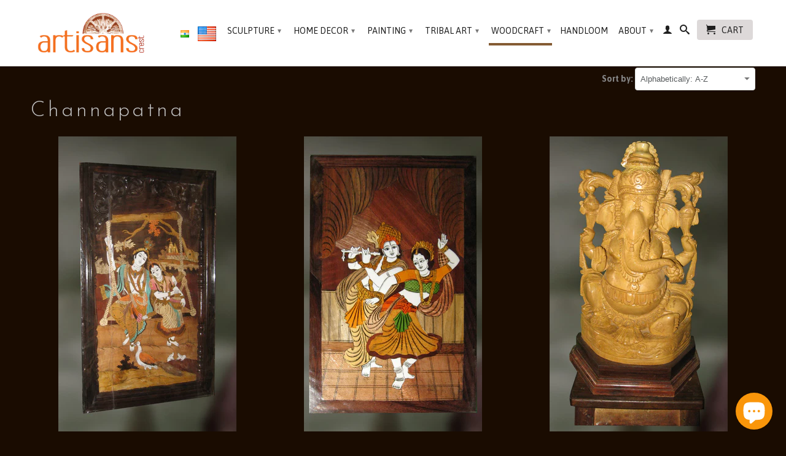

--- FILE ---
content_type: text/html; charset=utf-8
request_url: https://www.artisanscrest.com/collections/channapatna-wood-works
body_size: 22289
content:
<!DOCTYPE html>
<!--[if lt IE 7 ]><html class="ie ie6" lang="en"> <![endif]-->
<!--[if IE 7 ]><html class="ie ie7" lang="en"> <![endif]-->
<!--[if IE 8 ]><html class="ie ie8" lang="en"> <![endif]-->
<!--[if IE 9 ]><html class="ie ie9" lang="en"> <![endif]-->
<!--[if (gte IE 10)|!(IE)]><!--><html lang="en"> <!--<![endif]-->
  <head>
    <meta charset="utf-8">
    <meta http-equiv="cleartype" content="on">
    <meta name="robots" content="index,follow">
      
           
    <title>Channapatna - Artisans Crest</title>
    
    

    <!-- Custom Fonts -->
    <link href="//fonts.googleapis.com/css?family=.|PT+Sans+Narrow:light,normal,bold|Josefin+Sans:light,normal,bold|Asap:light,normal,bold|Asap:light,normal,bold" rel="stylesheet" type="text/css" />

    

<meta name="author" content="Artisans Crest">
<meta property="og:url" content="https://www.artisanscrest.com/collections/channapatna-wood-works">
<meta property="og:site_name" content="Artisans Crest">


  <meta property="og:type" content="website">
  <meta property="og:title" content="Channapatna">
  
  <meta property="og:image" content="http://www.artisanscrest.com/cdn/shop/t/9/assets/logo.png?v=42352512134890998481468601316">
  <meta property="og:image:secure_url" content="https://www.artisanscrest.com/cdn/shop/t/9/assets/logo.png?v=42352512134890998481468601316">
  





  <meta name="twitter:site" content="@artisanscrest">

<meta name="twitter:card" content="summary">


    
    

    <!-- Mobile Specific Metas -->
    <meta name="HandheldFriendly" content="True">
    <meta name="MobileOptimized" content="320">
    <meta name="viewport" content="width=device-width, initial-scale=1, maximum-scale=1"> 

    <!-- Stylesheets for Retina 3.1 -->
    <link href="//www.artisanscrest.com/cdn/shop/t/9/assets/styles.scss.css?v=130026120154365525731761808679" rel="stylesheet" type="text/css" media="all" />
    <!--[if lte IE 9]>
      <link href="//www.artisanscrest.com/cdn/shop/t/9/assets/ie.css?v=16370617434440559491443111588" rel="stylesheet" type="text/css" media="all" />
    <![endif]-->
    <!--[if lte IE 7]>
      <script src="//www.artisanscrest.com/cdn/shop/t/9/assets/lte-ie7.js?v=163036231798125265921443111581" type="text/javascript"></script>
    <![endif]-->

    <link rel="shortcut icon" type="image/x-icon" href="//www.artisanscrest.com/cdn/shop/t/9/assets/favicon.png?v=75608450397531148271446293013">
    <link rel="canonical" href="https://www.artisanscrest.com/collections/channapatna-wood-works" />
    
    

    <!-- jQuery and jQuery fallback -->
    <script src="https://ajax.googleapis.com/ajax/libs/jquery/1.11.3/jquery.min.js"></script>
    <script>
      jQuery.ajax( {
  		url: 'https://api.ipstack.com/check?access_key=6cf51fe2010f65e2005384781a6d25a8&format=1',
  		type: 'POST',
  		dataType: 'jsonp',
  		success: function(location) {
          locationstr = JSON.stringify(location);
          console.log(locationstr);          
    	  // If the visitor is browsing from India, redirect.
    	  if (location.country_code === 'IN') {
      		window.top.location.href = 'https://www.artisanscrest.in';
    	  }
  	    }
	  } );
    </script>
    <script>window.jQuery || document.write("<script src='//www.artisanscrest.com/cdn/shop/t/9/assets/jquery.min.js?v=171470576117159292311443111580'>\x3C/script>")</script>
    <script src="//www.artisanscrest.com/cdn/shop/t/9/assets/app.js?v=23349817921403222321548508832" type="text/javascript"></script>
    <script src="//www.artisanscrest.com/cdn/shop/t/9/assets/cloudzoom.js?v=143460180462419703841443111579" type="text/javascript"></script>
    <script src="//www.artisanscrest.com/cdn/shopifycloud/storefront/assets/themes_support/option_selection-b017cd28.js" type="text/javascript"></script>        
    <script>window.performance && window.performance.mark && window.performance.mark('shopify.content_for_header.start');</script><meta id="shopify-digital-wallet" name="shopify-digital-wallet" content="/10004706/digital_wallets/dialog">
<meta name="shopify-checkout-api-token" content="93f9f05d8d2d3673ad62ed9c5100b6b9">
<meta id="in-context-paypal-metadata" data-shop-id="10004706" data-venmo-supported="false" data-environment="production" data-locale="en_US" data-paypal-v4="true" data-currency="USD">
<link rel="alternate" type="application/atom+xml" title="Feed" href="/collections/channapatna-wood-works.atom" />
<link rel="alternate" type="application/json+oembed" href="https://www.artisanscrest.com/collections/channapatna-wood-works.oembed">
<script async="async" src="/checkouts/internal/preloads.js?locale=en-US"></script>
<script id="shopify-features" type="application/json">{"accessToken":"93f9f05d8d2d3673ad62ed9c5100b6b9","betas":["rich-media-storefront-analytics"],"domain":"www.artisanscrest.com","predictiveSearch":true,"shopId":10004706,"locale":"en"}</script>
<script>var Shopify = Shopify || {};
Shopify.shop = "artisansscape.myshopify.com";
Shopify.locale = "en";
Shopify.currency = {"active":"USD","rate":"1.0"};
Shopify.country = "US";
Shopify.theme = {"name":"Retina","id":44434500,"schema_name":null,"schema_version":null,"theme_store_id":601,"role":"main"};
Shopify.theme.handle = "null";
Shopify.theme.style = {"id":null,"handle":null};
Shopify.cdnHost = "www.artisanscrest.com/cdn";
Shopify.routes = Shopify.routes || {};
Shopify.routes.root = "/";</script>
<script type="module">!function(o){(o.Shopify=o.Shopify||{}).modules=!0}(window);</script>
<script>!function(o){function n(){var o=[];function n(){o.push(Array.prototype.slice.apply(arguments))}return n.q=o,n}var t=o.Shopify=o.Shopify||{};t.loadFeatures=n(),t.autoloadFeatures=n()}(window);</script>
<script id="shop-js-analytics" type="application/json">{"pageType":"collection"}</script>
<script defer="defer" async type="module" src="//www.artisanscrest.com/cdn/shopifycloud/shop-js/modules/v2/client.init-shop-cart-sync_C5BV16lS.en.esm.js"></script>
<script defer="defer" async type="module" src="//www.artisanscrest.com/cdn/shopifycloud/shop-js/modules/v2/chunk.common_CygWptCX.esm.js"></script>
<script type="module">
  await import("//www.artisanscrest.com/cdn/shopifycloud/shop-js/modules/v2/client.init-shop-cart-sync_C5BV16lS.en.esm.js");
await import("//www.artisanscrest.com/cdn/shopifycloud/shop-js/modules/v2/chunk.common_CygWptCX.esm.js");

  window.Shopify.SignInWithShop?.initShopCartSync?.({"fedCMEnabled":true,"windoidEnabled":true});

</script>
<script>(function() {
  var isLoaded = false;
  function asyncLoad() {
    if (isLoaded) return;
    isLoaded = true;
    var urls = ["https:\/\/cdn.shopify.com\/s\/files\/1\/0184\/4255\/1360\/files\/pinit.min.js?v=1635304264\u0026shop=artisansscape.myshopify.com"];
    for (var i = 0; i < urls.length; i++) {
      var s = document.createElement('script');
      s.type = 'text/javascript';
      s.async = true;
      s.src = urls[i];
      var x = document.getElementsByTagName('script')[0];
      x.parentNode.insertBefore(s, x);
    }
  };
  if(window.attachEvent) {
    window.attachEvent('onload', asyncLoad);
  } else {
    window.addEventListener('load', asyncLoad, false);
  }
})();</script>
<script id="__st">var __st={"a":10004706,"offset":19800,"reqid":"c082a12a-c217-4283-a48e-a51bbd54e0a1-1768651125","pageurl":"www.artisanscrest.com\/collections\/channapatna-wood-works","u":"b79a51ab39a0","p":"collection","rtyp":"collection","rid":165101124};</script>
<script>window.ShopifyPaypalV4VisibilityTracking = true;</script>
<script id="captcha-bootstrap">!function(){'use strict';const t='contact',e='account',n='new_comment',o=[[t,t],['blogs',n],['comments',n],[t,'customer']],c=[[e,'customer_login'],[e,'guest_login'],[e,'recover_customer_password'],[e,'create_customer']],r=t=>t.map((([t,e])=>`form[action*='/${t}']:not([data-nocaptcha='true']) input[name='form_type'][value='${e}']`)).join(','),a=t=>()=>t?[...document.querySelectorAll(t)].map((t=>t.form)):[];function s(){const t=[...o],e=r(t);return a(e)}const i='password',u='form_key',d=['recaptcha-v3-token','g-recaptcha-response','h-captcha-response',i],f=()=>{try{return window.sessionStorage}catch{return}},m='__shopify_v',_=t=>t.elements[u];function p(t,e,n=!1){try{const o=window.sessionStorage,c=JSON.parse(o.getItem(e)),{data:r}=function(t){const{data:e,action:n}=t;return t[m]||n?{data:e,action:n}:{data:t,action:n}}(c);for(const[e,n]of Object.entries(r))t.elements[e]&&(t.elements[e].value=n);n&&o.removeItem(e)}catch(o){console.error('form repopulation failed',{error:o})}}const l='form_type',E='cptcha';function T(t){t.dataset[E]=!0}const w=window,h=w.document,L='Shopify',v='ce_forms',y='captcha';let A=!1;((t,e)=>{const n=(g='f06e6c50-85a8-45c8-87d0-21a2b65856fe',I='https://cdn.shopify.com/shopifycloud/storefront-forms-hcaptcha/ce_storefront_forms_captcha_hcaptcha.v1.5.2.iife.js',D={infoText:'Protected by hCaptcha',privacyText:'Privacy',termsText:'Terms'},(t,e,n)=>{const o=w[L][v],c=o.bindForm;if(c)return c(t,g,e,D).then(n);var r;o.q.push([[t,g,e,D],n]),r=I,A||(h.body.append(Object.assign(h.createElement('script'),{id:'captcha-provider',async:!0,src:r})),A=!0)});var g,I,D;w[L]=w[L]||{},w[L][v]=w[L][v]||{},w[L][v].q=[],w[L][y]=w[L][y]||{},w[L][y].protect=function(t,e){n(t,void 0,e),T(t)},Object.freeze(w[L][y]),function(t,e,n,w,h,L){const[v,y,A,g]=function(t,e,n){const i=e?o:[],u=t?c:[],d=[...i,...u],f=r(d),m=r(i),_=r(d.filter((([t,e])=>n.includes(e))));return[a(f),a(m),a(_),s()]}(w,h,L),I=t=>{const e=t.target;return e instanceof HTMLFormElement?e:e&&e.form},D=t=>v().includes(t);t.addEventListener('submit',(t=>{const e=I(t);if(!e)return;const n=D(e)&&!e.dataset.hcaptchaBound&&!e.dataset.recaptchaBound,o=_(e),c=g().includes(e)&&(!o||!o.value);(n||c)&&t.preventDefault(),c&&!n&&(function(t){try{if(!f())return;!function(t){const e=f();if(!e)return;const n=_(t);if(!n)return;const o=n.value;o&&e.removeItem(o)}(t);const e=Array.from(Array(32),(()=>Math.random().toString(36)[2])).join('');!function(t,e){_(t)||t.append(Object.assign(document.createElement('input'),{type:'hidden',name:u})),t.elements[u].value=e}(t,e),function(t,e){const n=f();if(!n)return;const o=[...t.querySelectorAll(`input[type='${i}']`)].map((({name:t})=>t)),c=[...d,...o],r={};for(const[a,s]of new FormData(t).entries())c.includes(a)||(r[a]=s);n.setItem(e,JSON.stringify({[m]:1,action:t.action,data:r}))}(t,e)}catch(e){console.error('failed to persist form',e)}}(e),e.submit())}));const S=(t,e)=>{t&&!t.dataset[E]&&(n(t,e.some((e=>e===t))),T(t))};for(const o of['focusin','change'])t.addEventListener(o,(t=>{const e=I(t);D(e)&&S(e,y())}));const B=e.get('form_key'),M=e.get(l),P=B&&M;t.addEventListener('DOMContentLoaded',(()=>{const t=y();if(P)for(const e of t)e.elements[l].value===M&&p(e,B);[...new Set([...A(),...v().filter((t=>'true'===t.dataset.shopifyCaptcha))])].forEach((e=>S(e,t)))}))}(h,new URLSearchParams(w.location.search),n,t,e,['guest_login'])})(!0,!0)}();</script>
<script integrity="sha256-4kQ18oKyAcykRKYeNunJcIwy7WH5gtpwJnB7kiuLZ1E=" data-source-attribution="shopify.loadfeatures" defer="defer" src="//www.artisanscrest.com/cdn/shopifycloud/storefront/assets/storefront/load_feature-a0a9edcb.js" crossorigin="anonymous"></script>
<script data-source-attribution="shopify.dynamic_checkout.dynamic.init">var Shopify=Shopify||{};Shopify.PaymentButton=Shopify.PaymentButton||{isStorefrontPortableWallets:!0,init:function(){window.Shopify.PaymentButton.init=function(){};var t=document.createElement("script");t.src="https://www.artisanscrest.com/cdn/shopifycloud/portable-wallets/latest/portable-wallets.en.js",t.type="module",document.head.appendChild(t)}};
</script>
<script data-source-attribution="shopify.dynamic_checkout.buyer_consent">
  function portableWalletsHideBuyerConsent(e){var t=document.getElementById("shopify-buyer-consent"),n=document.getElementById("shopify-subscription-policy-button");t&&n&&(t.classList.add("hidden"),t.setAttribute("aria-hidden","true"),n.removeEventListener("click",e))}function portableWalletsShowBuyerConsent(e){var t=document.getElementById("shopify-buyer-consent"),n=document.getElementById("shopify-subscription-policy-button");t&&n&&(t.classList.remove("hidden"),t.removeAttribute("aria-hidden"),n.addEventListener("click",e))}window.Shopify?.PaymentButton&&(window.Shopify.PaymentButton.hideBuyerConsent=portableWalletsHideBuyerConsent,window.Shopify.PaymentButton.showBuyerConsent=portableWalletsShowBuyerConsent);
</script>
<script data-source-attribution="shopify.dynamic_checkout.cart.bootstrap">document.addEventListener("DOMContentLoaded",(function(){function t(){return document.querySelector("shopify-accelerated-checkout-cart, shopify-accelerated-checkout")}if(t())Shopify.PaymentButton.init();else{new MutationObserver((function(e,n){t()&&(Shopify.PaymentButton.init(),n.disconnect())})).observe(document.body,{childList:!0,subtree:!0})}}));
</script>
<link id="shopify-accelerated-checkout-styles" rel="stylesheet" media="screen" href="https://www.artisanscrest.com/cdn/shopifycloud/portable-wallets/latest/accelerated-checkout-backwards-compat.css" crossorigin="anonymous">
<style id="shopify-accelerated-checkout-cart">
        #shopify-buyer-consent {
  margin-top: 1em;
  display: inline-block;
  width: 100%;
}

#shopify-buyer-consent.hidden {
  display: none;
}

#shopify-subscription-policy-button {
  background: none;
  border: none;
  padding: 0;
  text-decoration: underline;
  font-size: inherit;
  cursor: pointer;
}

#shopify-subscription-policy-button::before {
  box-shadow: none;
}

      </style>

<script>window.performance && window.performance.mark && window.performance.mark('shopify.content_for_header.end');</script>
    
    <!-- Global site tag (gtag.js) - Google AdWords: 932534011 -->

<script async src="https://www.googletagmanager.com/gtag/js?id=AW-932534011"></script>

<script>
  window.dataLayer = window.dataLayer || [];
  function gtag(){dataLayer.push(arguments);}

  gtag('js', new Date());

  gtag('config', 'AW-932534011');
</script>

  <script src="https://cdn.shopify.com/extensions/7bc9bb47-adfa-4267-963e-cadee5096caf/inbox-1252/assets/inbox-chat-loader.js" type="text/javascript" defer="defer"></script>
<link href="https://monorail-edge.shopifysvc.com" rel="dns-prefetch">
<script>(function(){if ("sendBeacon" in navigator && "performance" in window) {try {var session_token_from_headers = performance.getEntriesByType('navigation')[0].serverTiming.find(x => x.name == '_s').description;} catch {var session_token_from_headers = undefined;}var session_cookie_matches = document.cookie.match(/_shopify_s=([^;]*)/);var session_token_from_cookie = session_cookie_matches && session_cookie_matches.length === 2 ? session_cookie_matches[1] : "";var session_token = session_token_from_headers || session_token_from_cookie || "";function handle_abandonment_event(e) {var entries = performance.getEntries().filter(function(entry) {return /monorail-edge.shopifysvc.com/.test(entry.name);});if (!window.abandonment_tracked && entries.length === 0) {window.abandonment_tracked = true;var currentMs = Date.now();var navigation_start = performance.timing.navigationStart;var payload = {shop_id: 10004706,url: window.location.href,navigation_start,duration: currentMs - navigation_start,session_token,page_type: "collection"};window.navigator.sendBeacon("https://monorail-edge.shopifysvc.com/v1/produce", JSON.stringify({schema_id: "online_store_buyer_site_abandonment/1.1",payload: payload,metadata: {event_created_at_ms: currentMs,event_sent_at_ms: currentMs}}));}}window.addEventListener('pagehide', handle_abandonment_event);}}());</script>
<script id="web-pixels-manager-setup">(function e(e,d,r,n,o){if(void 0===o&&(o={}),!Boolean(null===(a=null===(i=window.Shopify)||void 0===i?void 0:i.analytics)||void 0===a?void 0:a.replayQueue)){var i,a;window.Shopify=window.Shopify||{};var t=window.Shopify;t.analytics=t.analytics||{};var s=t.analytics;s.replayQueue=[],s.publish=function(e,d,r){return s.replayQueue.push([e,d,r]),!0};try{self.performance.mark("wpm:start")}catch(e){}var l=function(){var e={modern:/Edge?\/(1{2}[4-9]|1[2-9]\d|[2-9]\d{2}|\d{4,})\.\d+(\.\d+|)|Firefox\/(1{2}[4-9]|1[2-9]\d|[2-9]\d{2}|\d{4,})\.\d+(\.\d+|)|Chrom(ium|e)\/(9{2}|\d{3,})\.\d+(\.\d+|)|(Maci|X1{2}).+ Version\/(15\.\d+|(1[6-9]|[2-9]\d|\d{3,})\.\d+)([,.]\d+|)( \(\w+\)|)( Mobile\/\w+|) Safari\/|Chrome.+OPR\/(9{2}|\d{3,})\.\d+\.\d+|(CPU[ +]OS|iPhone[ +]OS|CPU[ +]iPhone|CPU IPhone OS|CPU iPad OS)[ +]+(15[._]\d+|(1[6-9]|[2-9]\d|\d{3,})[._]\d+)([._]\d+|)|Android:?[ /-](13[3-9]|1[4-9]\d|[2-9]\d{2}|\d{4,})(\.\d+|)(\.\d+|)|Android.+Firefox\/(13[5-9]|1[4-9]\d|[2-9]\d{2}|\d{4,})\.\d+(\.\d+|)|Android.+Chrom(ium|e)\/(13[3-9]|1[4-9]\d|[2-9]\d{2}|\d{4,})\.\d+(\.\d+|)|SamsungBrowser\/([2-9]\d|\d{3,})\.\d+/,legacy:/Edge?\/(1[6-9]|[2-9]\d|\d{3,})\.\d+(\.\d+|)|Firefox\/(5[4-9]|[6-9]\d|\d{3,})\.\d+(\.\d+|)|Chrom(ium|e)\/(5[1-9]|[6-9]\d|\d{3,})\.\d+(\.\d+|)([\d.]+$|.*Safari\/(?![\d.]+ Edge\/[\d.]+$))|(Maci|X1{2}).+ Version\/(10\.\d+|(1[1-9]|[2-9]\d|\d{3,})\.\d+)([,.]\d+|)( \(\w+\)|)( Mobile\/\w+|) Safari\/|Chrome.+OPR\/(3[89]|[4-9]\d|\d{3,})\.\d+\.\d+|(CPU[ +]OS|iPhone[ +]OS|CPU[ +]iPhone|CPU IPhone OS|CPU iPad OS)[ +]+(10[._]\d+|(1[1-9]|[2-9]\d|\d{3,})[._]\d+)([._]\d+|)|Android:?[ /-](13[3-9]|1[4-9]\d|[2-9]\d{2}|\d{4,})(\.\d+|)(\.\d+|)|Mobile Safari.+OPR\/([89]\d|\d{3,})\.\d+\.\d+|Android.+Firefox\/(13[5-9]|1[4-9]\d|[2-9]\d{2}|\d{4,})\.\d+(\.\d+|)|Android.+Chrom(ium|e)\/(13[3-9]|1[4-9]\d|[2-9]\d{2}|\d{4,})\.\d+(\.\d+|)|Android.+(UC? ?Browser|UCWEB|U3)[ /]?(15\.([5-9]|\d{2,})|(1[6-9]|[2-9]\d|\d{3,})\.\d+)\.\d+|SamsungBrowser\/(5\.\d+|([6-9]|\d{2,})\.\d+)|Android.+MQ{2}Browser\/(14(\.(9|\d{2,})|)|(1[5-9]|[2-9]\d|\d{3,})(\.\d+|))(\.\d+|)|K[Aa][Ii]OS\/(3\.\d+|([4-9]|\d{2,})\.\d+)(\.\d+|)/},d=e.modern,r=e.legacy,n=navigator.userAgent;return n.match(d)?"modern":n.match(r)?"legacy":"unknown"}(),u="modern"===l?"modern":"legacy",c=(null!=n?n:{modern:"",legacy:""})[u],f=function(e){return[e.baseUrl,"/wpm","/b",e.hashVersion,"modern"===e.buildTarget?"m":"l",".js"].join("")}({baseUrl:d,hashVersion:r,buildTarget:u}),m=function(e){var d=e.version,r=e.bundleTarget,n=e.surface,o=e.pageUrl,i=e.monorailEndpoint;return{emit:function(e){var a=e.status,t=e.errorMsg,s=(new Date).getTime(),l=JSON.stringify({metadata:{event_sent_at_ms:s},events:[{schema_id:"web_pixels_manager_load/3.1",payload:{version:d,bundle_target:r,page_url:o,status:a,surface:n,error_msg:t},metadata:{event_created_at_ms:s}}]});if(!i)return console&&console.warn&&console.warn("[Web Pixels Manager] No Monorail endpoint provided, skipping logging."),!1;try{return self.navigator.sendBeacon.bind(self.navigator)(i,l)}catch(e){}var u=new XMLHttpRequest;try{return u.open("POST",i,!0),u.setRequestHeader("Content-Type","text/plain"),u.send(l),!0}catch(e){return console&&console.warn&&console.warn("[Web Pixels Manager] Got an unhandled error while logging to Monorail."),!1}}}}({version:r,bundleTarget:l,surface:e.surface,pageUrl:self.location.href,monorailEndpoint:e.monorailEndpoint});try{o.browserTarget=l,function(e){var d=e.src,r=e.async,n=void 0===r||r,o=e.onload,i=e.onerror,a=e.sri,t=e.scriptDataAttributes,s=void 0===t?{}:t,l=document.createElement("script"),u=document.querySelector("head"),c=document.querySelector("body");if(l.async=n,l.src=d,a&&(l.integrity=a,l.crossOrigin="anonymous"),s)for(var f in s)if(Object.prototype.hasOwnProperty.call(s,f))try{l.dataset[f]=s[f]}catch(e){}if(o&&l.addEventListener("load",o),i&&l.addEventListener("error",i),u)u.appendChild(l);else{if(!c)throw new Error("Did not find a head or body element to append the script");c.appendChild(l)}}({src:f,async:!0,onload:function(){if(!function(){var e,d;return Boolean(null===(d=null===(e=window.Shopify)||void 0===e?void 0:e.analytics)||void 0===d?void 0:d.initialized)}()){var d=window.webPixelsManager.init(e)||void 0;if(d){var r=window.Shopify.analytics;r.replayQueue.forEach((function(e){var r=e[0],n=e[1],o=e[2];d.publishCustomEvent(r,n,o)})),r.replayQueue=[],r.publish=d.publishCustomEvent,r.visitor=d.visitor,r.initialized=!0}}},onerror:function(){return m.emit({status:"failed",errorMsg:"".concat(f," has failed to load")})},sri:function(e){var d=/^sha384-[A-Za-z0-9+/=]+$/;return"string"==typeof e&&d.test(e)}(c)?c:"",scriptDataAttributes:o}),m.emit({status:"loading"})}catch(e){m.emit({status:"failed",errorMsg:(null==e?void 0:e.message)||"Unknown error"})}}})({shopId: 10004706,storefrontBaseUrl: "https://www.artisanscrest.com",extensionsBaseUrl: "https://extensions.shopifycdn.com/cdn/shopifycloud/web-pixels-manager",monorailEndpoint: "https://monorail-edge.shopifysvc.com/unstable/produce_batch",surface: "storefront-renderer",enabledBetaFlags: ["2dca8a86"],webPixelsConfigList: [{"id":"62128311","eventPayloadVersion":"v1","runtimeContext":"LAX","scriptVersion":"1","type":"CUSTOM","privacyPurposes":["MARKETING"],"name":"Meta pixel (migrated)"},{"id":"91160759","eventPayloadVersion":"v1","runtimeContext":"LAX","scriptVersion":"1","type":"CUSTOM","privacyPurposes":["ANALYTICS"],"name":"Google Analytics tag (migrated)"},{"id":"shopify-app-pixel","configuration":"{}","eventPayloadVersion":"v1","runtimeContext":"STRICT","scriptVersion":"0450","apiClientId":"shopify-pixel","type":"APP","privacyPurposes":["ANALYTICS","MARKETING"]},{"id":"shopify-custom-pixel","eventPayloadVersion":"v1","runtimeContext":"LAX","scriptVersion":"0450","apiClientId":"shopify-pixel","type":"CUSTOM","privacyPurposes":["ANALYTICS","MARKETING"]}],isMerchantRequest: false,initData: {"shop":{"name":"Artisans Crest","paymentSettings":{"currencyCode":"USD"},"myshopifyDomain":"artisansscape.myshopify.com","countryCode":"IN","storefrontUrl":"https:\/\/www.artisanscrest.com"},"customer":null,"cart":null,"checkout":null,"productVariants":[],"purchasingCompany":null},},"https://www.artisanscrest.com/cdn","fcfee988w5aeb613cpc8e4bc33m6693e112",{"modern":"","legacy":""},{"shopId":"10004706","storefrontBaseUrl":"https:\/\/www.artisanscrest.com","extensionBaseUrl":"https:\/\/extensions.shopifycdn.com\/cdn\/shopifycloud\/web-pixels-manager","surface":"storefront-renderer","enabledBetaFlags":"[\"2dca8a86\"]","isMerchantRequest":"false","hashVersion":"fcfee988w5aeb613cpc8e4bc33m6693e112","publish":"custom","events":"[[\"page_viewed\",{}],[\"collection_viewed\",{\"collection\":{\"id\":\"165101124\",\"title\":\"Channapatna\",\"productVariants\":[{\"price\":{\"amount\":825.0,\"currencyCode\":\"USD\"},\"product\":{\"title\":\"Ananta Prema:Radha and Krishna in a Swing\",\"vendor\":\"Nagraj-Channapatna\",\"id\":\"4110368900\",\"untranslatedTitle\":\"Ananta Prema:Radha and Krishna in a Swing\",\"url\":\"\/products\/radha-krishna-romancing-on-jhula-channapatna-wood-works\",\"type\":\"\"},\"id\":\"13206422020\",\"image\":{\"src\":\"\/\/www.artisanscrest.com\/cdn\/shop\/products\/IMG_0548.jpeg?v=1452053858\"},\"sku\":\"acncwprkrj-48\",\"title\":\"Default Title\",\"untranslatedTitle\":\"Default Title\"},{\"price\":{\"amount\":65.0,\"currencyCode\":\"USD\"},\"product\":{\"title\":\"Ati-Aananda: The Blissful State\",\"vendor\":\"Nagraj-Channapatna\",\"id\":\"4110370052\",\"untranslatedTitle\":\"Ati-Aananda: The Blissful State\",\"url\":\"\/products\/radha-krishna-in-rasaleela-channapatna-wood-works\",\"type\":\"\"},\"id\":\"13206427204\",\"image\":{\"src\":\"\/\/www.artisanscrest.com\/cdn\/shop\/products\/IMG_0572.jpeg?v=1452053872\"},\"sku\":\"acncwprkrl-72\",\"title\":\"Default Title\",\"untranslatedTitle\":\"Default Title\"},{\"price\":{\"amount\":850.0,\"currencyCode\":\"USD\"},\"product\":{\"title\":\"Buddhipriya (Bestower of Knowledge)\",\"vendor\":\"Nagraj-Channapatna\",\"id\":\"4110366468\",\"untranslatedTitle\":\"Buddhipriya (Bestower of Knowledge)\",\"url\":\"\/products\/blessing-ganesha-channapatna-wood-works\",\"type\":\"\"},\"id\":\"13206411332\",\"image\":{\"src\":\"\/\/www.artisanscrest.com\/cdn\/shop\/products\/IMG_0508.jpeg?v=1452053821\"},\"sku\":\"acncwcbgtl-08\",\"title\":\"Default Title\",\"untranslatedTitle\":\"Default Title\"},{\"price\":{\"amount\":120.0,\"currencyCode\":\"USD\"},\"product\":{\"title\":\"Chakravrata Kutumbakaam:\",\"vendor\":\"Nagraj-Channapatna\",\"id\":\"4110369860\",\"untranslatedTitle\":\"Chakravrata Kutumbakaam:\",\"url\":\"\/products\/potter-with-wife-and-kid-channapatna-wood-works\",\"type\":\"\"},\"id\":\"13206427012\",\"image\":{\"src\":\"\/\/www.artisanscrest.com\/cdn\/shop\/products\/IMG_0568.jpeg?v=1452053869\"},\"sku\":\"acncwppowk-68\",\"title\":\"Default Title\",\"untranslatedTitle\":\"Default Title\"},{\"price\":{\"amount\":900.0,\"currencyCode\":\"USD\"},\"product\":{\"title\":\"Dvirada:Elephant\",\"vendor\":\"Nagraj-Channapatna\",\"id\":\"4110369476\",\"untranslatedTitle\":\"Dvirada:Elephant\",\"url\":\"\/products\/elephant-standing-channapatna-wood-works\",\"type\":\"\"},\"id\":\"13206422596\",\"image\":{\"src\":\"\/\/www.artisanscrest.com\/cdn\/shop\/products\/IMG_0561.jpeg?v=1452053865\"},\"sku\":\"acncdwelsd-61\",\"title\":\"Default Title\",\"untranslatedTitle\":\"Default Title\"},{\"price\":{\"amount\":300.0,\"currencyCode\":\"USD\"},\"product\":{\"title\":\"Gaja: The Elephant\",\"vendor\":\"Nagraj-Channapatna\",\"id\":\"4110369284\",\"untranslatedTitle\":\"Gaja: The Elephant\",\"url\":\"\/products\/elephant-standing-channapatna-wood-work\",\"type\":\"\"},\"id\":\"13206422404\",\"image\":{\"src\":\"\/\/www.artisanscrest.com\/cdn\/shop\/products\/IMG_0559.jpeg?v=1452053863\"},\"sku\":\"acncbwelsd-59\",\"title\":\"Default Title\",\"untranslatedTitle\":\"Default Title\"},{\"price\":{\"amount\":175.0,\"currencyCode\":\"USD\"},\"product\":{\"title\":\"Gita Saar: The Essence of Existence\",\"vendor\":\"Nagraj-Channapatna\",\"id\":\"4110368644\",\"untranslatedTitle\":\"Gita Saar: The Essence of Existence\",\"url\":\"\/products\/krishna-arjuna-discourse-of-bhagvat-gita-channapatna-wood-works\",\"type\":\"\"},\"id\":\"13206421252\",\"image\":{\"src\":\"\/\/www.artisanscrest.com\/cdn\/shop\/products\/IMG_0545.jpeg?v=1452053853\"},\"sku\":\"acncwpkabg-45\",\"title\":\"Default Title\",\"untranslatedTitle\":\"Default Title\"},{\"price\":{\"amount\":850.0,\"currencyCode\":\"USD\"},\"product\":{\"title\":\"Gita Saar: The Essence of Existence\",\"vendor\":\"Nagraj-Channapatna\",\"id\":\"4110369092\",\"untranslatedTitle\":\"Gita Saar: The Essence of Existence\",\"url\":\"\/products\/krishna-arjuna-channapatna-wood-works\",\"type\":\"\"},\"id\":\"13206422212\",\"image\":{\"src\":\"\/\/www.artisanscrest.com\/cdn\/shop\/products\/IMG_0554.jpeg?v=1452053861\"},\"sku\":\"acncwpkabg-54\",\"title\":\"Default Title\",\"untranslatedTitle\":\"Default Title\"},{\"price\":{\"amount\":1100.0,\"currencyCode\":\"USD\"},\"product\":{\"title\":\"Govinda:The Lord Playing the Flute\",\"vendor\":\"Nagraj-Channapatna\",\"id\":\"4110367044\",\"untranslatedTitle\":\"Govinda:The Lord Playing the Flute\",\"url\":\"\/products\/krishna-playing-flute-channapatna-wood-works\",\"type\":\"\"},\"id\":\"13206416708\",\"image\":{\"src\":\"\/\/www.artisanscrest.com\/cdn\/shop\/products\/IMG_0514.jpeg?v=1452053830\"},\"sku\":\"acncwckrpf-14\",\"title\":\"Default Title\",\"untranslatedTitle\":\"Default Title\"},{\"price\":{\"amount\":450.0,\"currencyCode\":\"USD\"},\"product\":{\"title\":\"Kaivarta Kutumbam:\",\"vendor\":\"Nagraj-Channapatna\",\"id\":\"4110367876\",\"untranslatedTitle\":\"Kaivarta Kutumbam:\",\"url\":\"\/products\/fishermans-family-on-the-lake-bed-channapatna-wood-works\",\"type\":\"\"},\"id\":\"13206417540\",\"image\":{\"src\":\"\/\/www.artisanscrest.com\/cdn\/shop\/products\/IMG_0532.jpeg?v=1452053842\"},\"sku\":\"acncwpfflb-31\",\"title\":\"Default Title\",\"untranslatedTitle\":\"Default Title\"},{\"price\":{\"amount\":50.0,\"currencyCode\":\"USD\"},\"product\":{\"title\":\"Manana: Buddha-The Awakened One\",\"vendor\":\"Nagraj-Channapatna\",\"id\":\"4110366916\",\"untranslatedTitle\":\"Manana: Buddha-The Awakened One\",\"url\":\"\/products\/buddha-in-meditation-channapatna-wood-works\",\"type\":\"\"},\"id\":\"13206412548\",\"image\":{\"src\":\"\/\/www.artisanscrest.com\/cdn\/shop\/products\/IMG_0513.jpeg?v=1452053826\"},\"sku\":\"acncwcbuim-13\",\"title\":\"Default Title\",\"untranslatedTitle\":\"Default Title\"},{\"price\":{\"amount\":75.0,\"currencyCode\":\"USD\"},\"product\":{\"title\":\"Manana: The Serene Countenance\",\"vendor\":\"Nagraj-Channapatna\",\"id\":\"4110366788\",\"untranslatedTitle\":\"Manana: The Serene Countenance\",\"url\":\"\/products\/buddha-in-meditation-channapatna-wood-work\",\"type\":\"Woodcraft\"},\"id\":\"13206412164\",\"image\":{\"src\":\"\/\/www.artisanscrest.com\/cdn\/shop\/products\/IMG_0511.jpeg?v=1452053825\"},\"sku\":\"acncwcbumd-11\",\"title\":\"Default Title\",\"untranslatedTitle\":\"Default Title\"},{\"price\":{\"amount\":850.0,\"currencyCode\":\"USD\"},\"product\":{\"title\":\"Muktidaya: Lord of Eternal Bliss\",\"vendor\":\"Nagraj-Channapatna\",\"id\":\"4110366084\",\"untranslatedTitle\":\"Muktidaya: Lord of Eternal Bliss\",\"url\":\"\/products\/ganesha-sitting-on-a-pedestal-channapatna-wood-work\",\"type\":\"\"},\"id\":\"13206410948\",\"image\":{\"src\":\"\/\/www.artisanscrest.com\/cdn\/shop\/products\/IMG_0505.jpeg?v=1452053816\"},\"sku\":\"acncdwgstl-05\",\"title\":\"Default Title\",\"untranslatedTitle\":\"Default Title\"},{\"price\":{\"amount\":350.0,\"currencyCode\":\"USD\"},\"product\":{\"title\":\"Pavitrata: The Divine Togetherness\",\"vendor\":\"Nagraj-Channapatna\",\"id\":\"4110367236\",\"untranslatedTitle\":\"Pavitrata: The Divine Togetherness\",\"url\":\"\/products\/radha-krishna-in-rasaleela-channapatna-wood-work\",\"type\":\"\"},\"id\":\"13206416900\",\"image\":{\"src\":\"\/\/www.artisanscrest.com\/cdn\/shop\/products\/IMG_0521.jpeg?v=1452053833\"},\"sku\":\"acncwcrkra-21\",\"title\":\"Default Title\",\"untranslatedTitle\":\"Default Title\"},{\"price\":{\"amount\":60.0,\"currencyCode\":\"USD\"},\"product\":{\"title\":\"Pillars of Ashoka: Wisdom of the Yore\",\"vendor\":\"Nagraj-Channapatna\",\"id\":\"4110367428\",\"untranslatedTitle\":\"Pillars of Ashoka: Wisdom of the Yore\",\"url\":\"\/products\/ashoka-pillar-with-lions-channapatna-wood-works\",\"type\":\"\"},\"id\":\"13206417092\",\"image\":{\"src\":\"\/\/www.artisanscrest.com\/cdn\/shop\/products\/IMG_0524.jpeg?v=1452053834\"},\"sku\":\"acncwcapwl-24\",\"title\":\"Default Title\",\"untranslatedTitle\":\"Default Title\"},{\"price\":{\"amount\":45.0,\"currencyCode\":\"USD\"},\"product\":{\"title\":\"Pradipa:\",\"vendor\":\"Nagraj-Channapatna\",\"id\":\"4110367172\",\"untranslatedTitle\":\"Pradipa:\",\"url\":\"\/products\/lantern-with-handle-channapatna-wood-works\",\"type\":\"\"},\"id\":\"13206416836\",\"image\":{\"src\":\"\/\/www.artisanscrest.com\/cdn\/shop\/products\/IMG_0520.jpeg?v=1452053832\"},\"sku\":\"acncbwlnhd-20\",\"title\":\"Default Title\",\"untranslatedTitle\":\"Default Title\"},{\"price\":{\"amount\":825.0,\"currencyCode\":\"USD\"},\"product\":{\"title\":\"Saibaba:\",\"vendor\":\"Nagraj-Channapatna\",\"id\":\"4110368004\",\"untranslatedTitle\":\"Saibaba:\",\"url\":\"\/products\/saibaba-on-a-stone-platform-channapatna-wood-works\",\"type\":\"\"},\"id\":\"13206417604\",\"image\":{\"src\":\"\/\/www.artisanscrest.com\/cdn\/shop\/products\/IMG_0535.jpeg?v=1452053843\"},\"sku\":\"acncwpsasp-35\",\"title\":\"Default Title\",\"untranslatedTitle\":\"Default Title\"},{\"price\":{\"amount\":1250.0,\"currencyCode\":\"USD\"},\"product\":{\"title\":\"Shuban:All Auspicious Lord\",\"vendor\":\"Nagraj-Channapatna\",\"id\":\"4110366212\",\"untranslatedTitle\":\"Shuban:All Auspicious Lord\",\"url\":\"\/products\/ganesha-sitting-on-a-pedestal-channapatna-wood-works\",\"type\":\"\"},\"id\":\"13206411076\",\"image\":{\"src\":\"\/\/www.artisanscrest.com\/cdn\/shop\/products\/IMG_0506.jpeg?v=1452053818\"},\"sku\":\"acncdwgntl-06\",\"title\":\"Default Title\",\"untranslatedTitle\":\"Default Title\"},{\"price\":{\"amount\":65.0,\"currencyCode\":\"USD\"},\"product\":{\"title\":\"Siddhi Vinayaka\",\"vendor\":\"Nagraj-Channapatna\",\"id\":\"4110369796\",\"untranslatedTitle\":\"Siddhi Vinayaka\",\"url\":\"\/products\/ganesha-blessing-with-trunk-on-the-right-side-channapatna-wood-works\",\"type\":\"\"},\"id\":\"13206423876\",\"image\":{\"src\":\"\/\/www.artisanscrest.com\/cdn\/shop\/products\/IMG_0563.jpeg?v=1452053868\"},\"sku\":\"acncwpgbtr-63\",\"title\":\"Default Title\",\"untranslatedTitle\":\"Default Title\"},{\"price\":{\"amount\":120.0,\"currencyCode\":\"USD\"},\"product\":{\"title\":\"Supratika:\",\"vendor\":\"Nagraj-Channapatna\",\"id\":\"4110367620\",\"untranslatedTitle\":\"Supratika:\",\"url\":\"\/products\/elephant-head-wall-hanging-channapatna-wood-works\",\"type\":\"\"},\"id\":\"13206417284\",\"image\":{\"src\":\"\/\/www.artisanscrest.com\/cdn\/shop\/products\/IMG_0528.jpeg?v=1452053837\"},\"sku\":\"acncbwehwh-28\",\"title\":\"Default Title\",\"untranslatedTitle\":\"Default Title\"},{\"price\":{\"amount\":475.0,\"currencyCode\":\"USD\"},\"product\":{\"title\":\"Vase for Flowers\",\"vendor\":\"Nagraj-Channapatna\",\"id\":\"4110369220\",\"untranslatedTitle\":\"Vase for Flowers\",\"url\":\"\/products\/vase-for-flowers-channapatna-wood-works\",\"type\":\"\"},\"id\":\"13206422340\",\"image\":{\"src\":\"\/\/www.artisanscrest.com\/cdn\/shop\/products\/IMG_0556.jpeg?v=1452053862\"},\"sku\":\"acncwcvffl-56\",\"title\":\"Default Title\",\"untranslatedTitle\":\"Default Title\"}]}}]]"});</script><script>
  window.ShopifyAnalytics = window.ShopifyAnalytics || {};
  window.ShopifyAnalytics.meta = window.ShopifyAnalytics.meta || {};
  window.ShopifyAnalytics.meta.currency = 'USD';
  var meta = {"products":[{"id":4110368900,"gid":"gid:\/\/shopify\/Product\/4110368900","vendor":"Nagraj-Channapatna","type":"","handle":"radha-krishna-romancing-on-jhula-channapatna-wood-works","variants":[{"id":13206422020,"price":82500,"name":"Ananta Prema:Radha and Krishna in a Swing","public_title":null,"sku":"acncwprkrj-48"}],"remote":false},{"id":4110370052,"gid":"gid:\/\/shopify\/Product\/4110370052","vendor":"Nagraj-Channapatna","type":"","handle":"radha-krishna-in-rasaleela-channapatna-wood-works","variants":[{"id":13206427204,"price":6500,"name":"Ati-Aananda: The Blissful State","public_title":null,"sku":"acncwprkrl-72"}],"remote":false},{"id":4110366468,"gid":"gid:\/\/shopify\/Product\/4110366468","vendor":"Nagraj-Channapatna","type":"","handle":"blessing-ganesha-channapatna-wood-works","variants":[{"id":13206411332,"price":85000,"name":"Buddhipriya (Bestower of Knowledge)","public_title":null,"sku":"acncwcbgtl-08"}],"remote":false},{"id":4110369860,"gid":"gid:\/\/shopify\/Product\/4110369860","vendor":"Nagraj-Channapatna","type":"","handle":"potter-with-wife-and-kid-channapatna-wood-works","variants":[{"id":13206427012,"price":12000,"name":"Chakravrata Kutumbakaam:","public_title":null,"sku":"acncwppowk-68"}],"remote":false},{"id":4110369476,"gid":"gid:\/\/shopify\/Product\/4110369476","vendor":"Nagraj-Channapatna","type":"","handle":"elephant-standing-channapatna-wood-works","variants":[{"id":13206422596,"price":90000,"name":"Dvirada:Elephant","public_title":null,"sku":"acncdwelsd-61"}],"remote":false},{"id":4110369284,"gid":"gid:\/\/shopify\/Product\/4110369284","vendor":"Nagraj-Channapatna","type":"","handle":"elephant-standing-channapatna-wood-work","variants":[{"id":13206422404,"price":30000,"name":"Gaja: The Elephant","public_title":null,"sku":"acncbwelsd-59"}],"remote":false},{"id":4110368644,"gid":"gid:\/\/shopify\/Product\/4110368644","vendor":"Nagraj-Channapatna","type":"","handle":"krishna-arjuna-discourse-of-bhagvat-gita-channapatna-wood-works","variants":[{"id":13206421252,"price":17500,"name":"Gita Saar: The Essence of Existence","public_title":null,"sku":"acncwpkabg-45"}],"remote":false},{"id":4110369092,"gid":"gid:\/\/shopify\/Product\/4110369092","vendor":"Nagraj-Channapatna","type":"","handle":"krishna-arjuna-channapatna-wood-works","variants":[{"id":13206422212,"price":85000,"name":"Gita Saar: The Essence of Existence","public_title":null,"sku":"acncwpkabg-54"}],"remote":false},{"id":4110367044,"gid":"gid:\/\/shopify\/Product\/4110367044","vendor":"Nagraj-Channapatna","type":"","handle":"krishna-playing-flute-channapatna-wood-works","variants":[{"id":13206416708,"price":110000,"name":"Govinda:The Lord Playing the Flute","public_title":null,"sku":"acncwckrpf-14"}],"remote":false},{"id":4110367876,"gid":"gid:\/\/shopify\/Product\/4110367876","vendor":"Nagraj-Channapatna","type":"","handle":"fishermans-family-on-the-lake-bed-channapatna-wood-works","variants":[{"id":13206417540,"price":45000,"name":"Kaivarta Kutumbam:","public_title":null,"sku":"acncwpfflb-31"}],"remote":false},{"id":4110366916,"gid":"gid:\/\/shopify\/Product\/4110366916","vendor":"Nagraj-Channapatna","type":"","handle":"buddha-in-meditation-channapatna-wood-works","variants":[{"id":13206412548,"price":5000,"name":"Manana: Buddha-The Awakened One","public_title":null,"sku":"acncwcbuim-13"}],"remote":false},{"id":4110366788,"gid":"gid:\/\/shopify\/Product\/4110366788","vendor":"Nagraj-Channapatna","type":"Woodcraft","handle":"buddha-in-meditation-channapatna-wood-work","variants":[{"id":13206412164,"price":7500,"name":"Manana: The Serene Countenance","public_title":null,"sku":"acncwcbumd-11"}],"remote":false},{"id":4110366084,"gid":"gid:\/\/shopify\/Product\/4110366084","vendor":"Nagraj-Channapatna","type":"","handle":"ganesha-sitting-on-a-pedestal-channapatna-wood-work","variants":[{"id":13206410948,"price":85000,"name":"Muktidaya: Lord of Eternal Bliss","public_title":null,"sku":"acncdwgstl-05"}],"remote":false},{"id":4110367236,"gid":"gid:\/\/shopify\/Product\/4110367236","vendor":"Nagraj-Channapatna","type":"","handle":"radha-krishna-in-rasaleela-channapatna-wood-work","variants":[{"id":13206416900,"price":35000,"name":"Pavitrata: The Divine Togetherness","public_title":null,"sku":"acncwcrkra-21"}],"remote":false},{"id":4110367428,"gid":"gid:\/\/shopify\/Product\/4110367428","vendor":"Nagraj-Channapatna","type":"","handle":"ashoka-pillar-with-lions-channapatna-wood-works","variants":[{"id":13206417092,"price":6000,"name":"Pillars of Ashoka: Wisdom of the Yore","public_title":null,"sku":"acncwcapwl-24"}],"remote":false},{"id":4110367172,"gid":"gid:\/\/shopify\/Product\/4110367172","vendor":"Nagraj-Channapatna","type":"","handle":"lantern-with-handle-channapatna-wood-works","variants":[{"id":13206416836,"price":4500,"name":"Pradipa:","public_title":null,"sku":"acncbwlnhd-20"}],"remote":false},{"id":4110368004,"gid":"gid:\/\/shopify\/Product\/4110368004","vendor":"Nagraj-Channapatna","type":"","handle":"saibaba-on-a-stone-platform-channapatna-wood-works","variants":[{"id":13206417604,"price":82500,"name":"Saibaba:","public_title":null,"sku":"acncwpsasp-35"}],"remote":false},{"id":4110366212,"gid":"gid:\/\/shopify\/Product\/4110366212","vendor":"Nagraj-Channapatna","type":"","handle":"ganesha-sitting-on-a-pedestal-channapatna-wood-works","variants":[{"id":13206411076,"price":125000,"name":"Shuban:All Auspicious Lord","public_title":null,"sku":"acncdwgntl-06"}],"remote":false},{"id":4110369796,"gid":"gid:\/\/shopify\/Product\/4110369796","vendor":"Nagraj-Channapatna","type":"","handle":"ganesha-blessing-with-trunk-on-the-right-side-channapatna-wood-works","variants":[{"id":13206423876,"price":6500,"name":"Siddhi Vinayaka","public_title":null,"sku":"acncwpgbtr-63"}],"remote":false},{"id":4110367620,"gid":"gid:\/\/shopify\/Product\/4110367620","vendor":"Nagraj-Channapatna","type":"","handle":"elephant-head-wall-hanging-channapatna-wood-works","variants":[{"id":13206417284,"price":12000,"name":"Supratika:","public_title":null,"sku":"acncbwehwh-28"}],"remote":false},{"id":4110369220,"gid":"gid:\/\/shopify\/Product\/4110369220","vendor":"Nagraj-Channapatna","type":"","handle":"vase-for-flowers-channapatna-wood-works","variants":[{"id":13206422340,"price":47500,"name":"Vase for Flowers","public_title":null,"sku":"acncwcvffl-56"}],"remote":false}],"page":{"pageType":"collection","resourceType":"collection","resourceId":165101124,"requestId":"c082a12a-c217-4283-a48e-a51bbd54e0a1-1768651125"}};
  for (var attr in meta) {
    window.ShopifyAnalytics.meta[attr] = meta[attr];
  }
</script>
<script class="analytics">
  (function () {
    var customDocumentWrite = function(content) {
      var jquery = null;

      if (window.jQuery) {
        jquery = window.jQuery;
      } else if (window.Checkout && window.Checkout.$) {
        jquery = window.Checkout.$;
      }

      if (jquery) {
        jquery('body').append(content);
      }
    };

    var hasLoggedConversion = function(token) {
      if (token) {
        return document.cookie.indexOf('loggedConversion=' + token) !== -1;
      }
      return false;
    }

    var setCookieIfConversion = function(token) {
      if (token) {
        var twoMonthsFromNow = new Date(Date.now());
        twoMonthsFromNow.setMonth(twoMonthsFromNow.getMonth() + 2);

        document.cookie = 'loggedConversion=' + token + '; expires=' + twoMonthsFromNow;
      }
    }

    var trekkie = window.ShopifyAnalytics.lib = window.trekkie = window.trekkie || [];
    if (trekkie.integrations) {
      return;
    }
    trekkie.methods = [
      'identify',
      'page',
      'ready',
      'track',
      'trackForm',
      'trackLink'
    ];
    trekkie.factory = function(method) {
      return function() {
        var args = Array.prototype.slice.call(arguments);
        args.unshift(method);
        trekkie.push(args);
        return trekkie;
      };
    };
    for (var i = 0; i < trekkie.methods.length; i++) {
      var key = trekkie.methods[i];
      trekkie[key] = trekkie.factory(key);
    }
    trekkie.load = function(config) {
      trekkie.config = config || {};
      trekkie.config.initialDocumentCookie = document.cookie;
      var first = document.getElementsByTagName('script')[0];
      var script = document.createElement('script');
      script.type = 'text/javascript';
      script.onerror = function(e) {
        var scriptFallback = document.createElement('script');
        scriptFallback.type = 'text/javascript';
        scriptFallback.onerror = function(error) {
                var Monorail = {
      produce: function produce(monorailDomain, schemaId, payload) {
        var currentMs = new Date().getTime();
        var event = {
          schema_id: schemaId,
          payload: payload,
          metadata: {
            event_created_at_ms: currentMs,
            event_sent_at_ms: currentMs
          }
        };
        return Monorail.sendRequest("https://" + monorailDomain + "/v1/produce", JSON.stringify(event));
      },
      sendRequest: function sendRequest(endpointUrl, payload) {
        // Try the sendBeacon API
        if (window && window.navigator && typeof window.navigator.sendBeacon === 'function' && typeof window.Blob === 'function' && !Monorail.isIos12()) {
          var blobData = new window.Blob([payload], {
            type: 'text/plain'
          });

          if (window.navigator.sendBeacon(endpointUrl, blobData)) {
            return true;
          } // sendBeacon was not successful

        } // XHR beacon

        var xhr = new XMLHttpRequest();

        try {
          xhr.open('POST', endpointUrl);
          xhr.setRequestHeader('Content-Type', 'text/plain');
          xhr.send(payload);
        } catch (e) {
          console.log(e);
        }

        return false;
      },
      isIos12: function isIos12() {
        return window.navigator.userAgent.lastIndexOf('iPhone; CPU iPhone OS 12_') !== -1 || window.navigator.userAgent.lastIndexOf('iPad; CPU OS 12_') !== -1;
      }
    };
    Monorail.produce('monorail-edge.shopifysvc.com',
      'trekkie_storefront_load_errors/1.1',
      {shop_id: 10004706,
      theme_id: 44434500,
      app_name: "storefront",
      context_url: window.location.href,
      source_url: "//www.artisanscrest.com/cdn/s/trekkie.storefront.cd680fe47e6c39ca5d5df5f0a32d569bc48c0f27.min.js"});

        };
        scriptFallback.async = true;
        scriptFallback.src = '//www.artisanscrest.com/cdn/s/trekkie.storefront.cd680fe47e6c39ca5d5df5f0a32d569bc48c0f27.min.js';
        first.parentNode.insertBefore(scriptFallback, first);
      };
      script.async = true;
      script.src = '//www.artisanscrest.com/cdn/s/trekkie.storefront.cd680fe47e6c39ca5d5df5f0a32d569bc48c0f27.min.js';
      first.parentNode.insertBefore(script, first);
    };
    trekkie.load(
      {"Trekkie":{"appName":"storefront","development":false,"defaultAttributes":{"shopId":10004706,"isMerchantRequest":null,"themeId":44434500,"themeCityHash":"1500910441883112939","contentLanguage":"en","currency":"USD","eventMetadataId":"f9b59283-ce2e-48d6-ad0a-9d0bfbcb87cf"},"isServerSideCookieWritingEnabled":true,"monorailRegion":"shop_domain","enabledBetaFlags":["65f19447"]},"Session Attribution":{},"S2S":{"facebookCapiEnabled":false,"source":"trekkie-storefront-renderer","apiClientId":580111}}
    );

    var loaded = false;
    trekkie.ready(function() {
      if (loaded) return;
      loaded = true;

      window.ShopifyAnalytics.lib = window.trekkie;

      var originalDocumentWrite = document.write;
      document.write = customDocumentWrite;
      try { window.ShopifyAnalytics.merchantGoogleAnalytics.call(this); } catch(error) {};
      document.write = originalDocumentWrite;

      window.ShopifyAnalytics.lib.page(null,{"pageType":"collection","resourceType":"collection","resourceId":165101124,"requestId":"c082a12a-c217-4283-a48e-a51bbd54e0a1-1768651125","shopifyEmitted":true});

      var match = window.location.pathname.match(/checkouts\/(.+)\/(thank_you|post_purchase)/)
      var token = match? match[1]: undefined;
      if (!hasLoggedConversion(token)) {
        setCookieIfConversion(token);
        window.ShopifyAnalytics.lib.track("Viewed Product Category",{"currency":"USD","category":"Collection: channapatna-wood-works","collectionName":"channapatna-wood-works","collectionId":165101124,"nonInteraction":true},undefined,undefined,{"shopifyEmitted":true});
      }
    });


        var eventsListenerScript = document.createElement('script');
        eventsListenerScript.async = true;
        eventsListenerScript.src = "//www.artisanscrest.com/cdn/shopifycloud/storefront/assets/shop_events_listener-3da45d37.js";
        document.getElementsByTagName('head')[0].appendChild(eventsListenerScript);

})();</script>
  <script>
  if (!window.ga || (window.ga && typeof window.ga !== 'function')) {
    window.ga = function ga() {
      (window.ga.q = window.ga.q || []).push(arguments);
      if (window.Shopify && window.Shopify.analytics && typeof window.Shopify.analytics.publish === 'function') {
        window.Shopify.analytics.publish("ga_stub_called", {}, {sendTo: "google_osp_migration"});
      }
      console.error("Shopify's Google Analytics stub called with:", Array.from(arguments), "\nSee https://help.shopify.com/manual/promoting-marketing/pixels/pixel-migration#google for more information.");
    };
    if (window.Shopify && window.Shopify.analytics && typeof window.Shopify.analytics.publish === 'function') {
      window.Shopify.analytics.publish("ga_stub_initialized", {}, {sendTo: "google_osp_migration"});
    }
  }
</script>
<script
  defer
  src="https://www.artisanscrest.com/cdn/shopifycloud/perf-kit/shopify-perf-kit-3.0.4.min.js"
  data-application="storefront-renderer"
  data-shop-id="10004706"
  data-render-region="gcp-us-central1"
  data-page-type="collection"
  data-theme-instance-id="44434500"
  data-theme-name=""
  data-theme-version=""
  data-monorail-region="shop_domain"
  data-resource-timing-sampling-rate="10"
  data-shs="true"
  data-shs-beacon="true"
  data-shs-export-with-fetch="true"
  data-shs-logs-sample-rate="1"
  data-shs-beacon-endpoint="https://www.artisanscrest.com/api/collect"
></script>
</head>
  <body class="collection">
    <div>
      <div id="header" class="mm-fixed-top">
        <a href="#nav" class="icon-menu"> <span>Menu</span></a>
        <a href="#cart" class="icon-cart right"> <span>Cart</span></a>
      </div>
      
      <div class="hidden">
        <div id="nav">
          <ul>

            <li>
              <a href="http://www.artisanscrest.in" title="India Store"><img src="//www.artisanscrest.com/cdn/shop/t/9/assets/flag_india_16x16.png?v=148451144688546077041463736786" align="middle"></a>
            </li>
            <li>
              <a href="/" title="Global Store"><img src="//www.artisanscrest.com/cdn/shop/t/9/assets/flag_usa_32x32.png?v=150453006790986383761463736805" align="middle"></a>
            </li>            

            
              
                <li ><a href="/collections/sculpture">Sculpture</a>
                  <ul>
                    
                      
                        <li ><a href="/collections/sandstone">Sandstone</a></li>
                      
                    
                      
                        <li ><a href="/collections/blackstone-1">Blackstone</a></li>
                      
                    
                      
                        <li ><a href="/collections/jadestone">Jade</a></li>
                      
                    
                      
                        <li ><a href="/collections/chalkstone-1">Chalkstone</a></li>
                      
                    
                      
                        <li ><a href="/collections/marble">Marble</a></li>
                      
                    
                      
                        <li ><a href="/collections/metal">Metal</a></li>
                      
                    
                  </ul>
                </li>
              
            
              
                <li ><a href="/collections/home-decor">Home Decor</a>
                  <ul>
                    
                      
                        <li ><a href="/collections/pipli-art">Pipli Art</a></li>
                      
                    
                      
                        <li ><a href="/collections/kerala-lamps">Kerala Lamp</a></li>
                      
                    
                      
                        <li ><a href="/collections/kerala-vessel">Kerala Vessel</a></li>
                      
                    
                      
                        <li ><a href="/collections/small-statues">Small Statues</a></li>
                      
                    
                      
                        <li ><a href="/collections/golden-grass-craft">Golden Grass Craftwork</a></li>
                      
                    
                  </ul>
                </li>
              
            
              
                <li ><a href="/collections/painting">Painting</a>
                  <ul>
                    
                      
                        <li ><a href="/collections/pattachitra-painting">Pattachitra</a></li>
                      
                    
                      
                        <li ><a href="/collections/kerala-murals">Kerala Murals</a></li>
                      
                    
                  </ul>
                </li>
              
            
              
                <li ><a href="/collections/tribal-art">Tribal Art</a>
                  <ul>
                    
                      
                        <li ><a href="/collections/dhokra-brasswork">Dhokra Brasswork </a></li>
                      
                    
                      
                        <li ><a href="/collections/bamboo-artifact">Bamboo Artifact</a></li>
                      
                    
                      
                        <li ><a href="/collections/jewellery">Jewellery</a></li>
                      
                    
                  </ul>
                </li>
              
            
              
                <li ><a href="/collections/wood-works">Woodcraft</a>
                  <ul>
                    
                      
                        <li class="Selected"><a href="/collections/channapatna-wood-works">Channapatna</a></li>
                      
                    
                      
                        <li ><a href="/collections/woodworks">Woodwork</a></li>
                      
                    
                  </ul>
                </li>
              
            
              
                <li ><a href="/collections/handloom">Handloom</a></li>
              
            
              
                <li ><a href="/pages/about-us">About</a>
                  <ul>
                    
                      
                        <li ><a href="/pages/about-us">Our Story</a></li>
                      
                    
                      
                        <li ><a href="/pages/contact-us">Contact Us</a></li>
                      
                    
                  </ul>
                </li>
              
            
            
              
                <li>
                  <a href="/account/login" id="customer_login_link">My Account</a>
                </li>
              
            
          </ul>
        </div> 
          
        <form action="/checkout" method="post" id="cart">
          <ul data-money-format="${{amount_no_decimals}}" data-shop-currency="USD" data-shop-name="Artisans Crest">
            <li class="mm-subtitle"><a class="mm-subclose continue" href="#cart">Continue Shopping</a></li>

            
              <li class="mm-label empty_cart"><a href="/cart">Your Cart is Empty</a></li>
            
          </ul>
        </form>
      </div>
      

      <div class="header mm-fixed-top header_bar">
         
        


        <div class="container"> 
          <div class="three columns logo">
            <a href="https://www.artisanscrest.com" title="Artisans Crest">
              
                <img src="//www.artisanscrest.com/cdn/shop/t/9/assets/logo.png?v=42352512134890998481468601316" alt="Artisans Crest" data-src="//www.artisanscrest.com/cdn/shop/t/9/assets/logo.png?v=42352512134890998481468601316"  />
              
            </a>
          </div>

          <div class="thirteen columns nav mobile_hidden">
            <ul class="menu">
              <li>
                <a href="http://www.artisanscrest.in" title="India Store"><img src="//www.artisanscrest.com/cdn/shop/t/9/assets/flag_india_16x16.png?v=148451144688546077041463736786" align="middle"></a>
              </li>
              <li>
                <a href="/" title="Global Store"><img src="//www.artisanscrest.com/cdn/shop/t/9/assets/flag_usa_32x32.png?v=150453006790986383761463736805" align="middle"></a>
              </li>
              
                

                  
                  
                  
                  

                  <li><a href="/collections/sculpture" class="sub-menu  ">Sculpture                     
                    <span class="arrow">▾</span></a> 
                    <div class="dropdown ">
                      <ul>
                        
                        
                        
                          
                          <li><a href="/collections/sandstone">Sandstone</a></li>
                          

                          
                        
                          
                          <li><a href="/collections/blackstone-1">Blackstone</a></li>
                          

                          
                        
                          
                          <li><a href="/collections/jadestone">Jade</a></li>
                          

                          
                        
                          
                          <li><a href="/collections/chalkstone-1">Chalkstone</a></li>
                          

                          
                        
                          
                          <li><a href="/collections/marble">Marble</a></li>
                          

                          
                        
                          
                          <li><a href="/collections/metal">Metal</a></li>
                          

                          
                        
                      </ul>
                    </div>
                  </li>
                
              
                

                  
                  
                  
                  

                  <li><a href="/collections/home-decor" class="sub-menu  ">Home Decor                     
                    <span class="arrow">▾</span></a> 
                    <div class="dropdown ">
                      <ul>
                        
                        
                        
                          
                          <li><a href="/collections/pipli-art">Pipli Art</a></li>
                          

                          
                        
                          
                          <li><a href="/collections/kerala-lamps">Kerala Lamp</a></li>
                          

                          
                        
                          
                          <li><a href="/collections/kerala-vessel">Kerala Vessel</a></li>
                          

                          
                        
                          
                          <li><a href="/collections/small-statues">Small Statues</a></li>
                          

                          
                        
                          
                          <li><a href="/collections/golden-grass-craft">Golden Grass Craftwork</a></li>
                          

                          
                        
                      </ul>
                    </div>
                  </li>
                
              
                

                  
                  
                  
                  

                  <li><a href="/collections/painting" class="sub-menu  ">Painting                     
                    <span class="arrow">▾</span></a> 
                    <div class="dropdown ">
                      <ul>
                        
                        
                        
                          
                          <li><a href="/collections/pattachitra-painting">Pattachitra</a></li>
                          

                          
                        
                          
                          <li><a href="/collections/kerala-murals">Kerala Murals</a></li>
                          

                          
                        
                      </ul>
                    </div>
                  </li>
                
              
                

                  
                  
                  
                  

                  <li><a href="/collections/tribal-art" class="sub-menu  ">Tribal Art                     
                    <span class="arrow">▾</span></a> 
                    <div class="dropdown ">
                      <ul>
                        
                        
                        
                          
                          <li><a href="/collections/dhokra-brasswork">Dhokra Brasswork </a></li>
                          

                          
                        
                          
                          <li><a href="/collections/bamboo-artifact">Bamboo Artifact</a></li>
                          

                          
                        
                          
                          <li><a href="/collections/jewellery">Jewellery</a></li>
                          

                          
                        
                      </ul>
                    </div>
                  </li>
                
              
                

                  
                  
                  
                  

                  <li><a href="/collections/wood-works" class="sub-menu  active">Woodcraft                     
                    <span class="arrow">▾</span></a> 
                    <div class="dropdown ">
                      <ul>
                        
                        
                        
                          
                          <li><a href="/collections/channapatna-wood-works">Channapatna</a></li>
                          

                          
                        
                          
                          <li><a href="/collections/woodworks">Woodwork</a></li>
                          

                          
                        
                      </ul>
                    </div>
                  </li>
                
              
                
                  <li><a href="/collections/handloom" class="top-link ">Handloom</a></li>
                
              
                

                  
                  
                  
                  

                  <li><a href="/pages/about-us" class="sub-menu  ">About                     
                    <span class="arrow">▾</span></a> 
                    <div class="dropdown ">
                      <ul>
                        
                        
                        
                          
                          <li><a href="/pages/about-us">Our Story</a></li>
                          

                          
                        
                          
                          <li><a href="/pages/contact-us">Contact Us</a></li>
                          

                          
                        
                      </ul>
                    </div>
                  </li>
                
              
            
              
              
                <li>
                  <a href="/account" title="My Account " class="icon-user"></a>
                </li>
              
              
                <li>
                  <a href="/search" title="Search" class="icon-search" id="search-toggle"></a>
                </li>
              
              
              <li>
                <a href="#cart" class="icon-cart cart-button"> <span>Cart</span></a>
              </li>
            </ul>
          </div>
        </div>
      </div>


      
        <div class="container main content"> 
      

      

      
        

  <div class="sixteen columns breadcrumb clearfix">
    <div class="eight columns breadcrumb_text alpha">
      
        &nbsp;
      
    </div>

    
      

     
        <div class="four columns section_select omega offset-by-four">
          <label for="sort-by" class="inline">Sort by: </label> 
          <select id="sort-by">
            <option value="manual">Featured</option>
            <option value="best-selling">Best Selling</option>
            <option value="title-ascending">Alphabetically: A-Z</option>
            <option value="title-descending">Alphabetically: Z-A</option>
            <option value="price-ascending">Price: Low to High</option>
            <option value="price-descending">Price: High to Low</option>
            <option value="created-descending">Date: New to Old</option>
            <option value="created-ascending">Date: Old to New</option>
          </select>
          <script type="text/javascript">
            // <![CDATA[  
              $('#sort-by')
                .val('title-ascending')
                .bind('change', function() {
                  Shopify.queryParams.sort_by = $(this).val();
                  location.search = $.param(Shopify.queryParams);
              });
            // ]]>
          </script>
        </div>
      
    
  </div>

  
    <div class="sixteen columns">
  

    
      <h1>Channapatna</h1>
    

    

    
      
      
      






<div itemtype="http://schema.org/ItemList">
  
    
      

        
  <div class="one-third column alpha thumbnail even" itemprop="itemListElement" itemscope itemtype="http://schema.org/Product">


  
  

  <a href="/collections/channapatna-wood-works/products/radha-krishna-romancing-on-jhula-channapatna-wood-works" itemprop="url">
    <div class="relative product_image">
      <img src="//www.artisanscrest.com/cdn/shop/t/9/assets/loader.gif?v=38408244440897529091443111581" data-src="//www.artisanscrest.com/cdn/shop/products/IMG_0548_large.jpeg?v=1452053858" data-src-retina="//www.artisanscrest.com/cdn/shop/products/IMG_0548_grande.jpeg?v=1452053858" alt="Ananta Prema:Radha and Krishna in a Swing" />

      
        <span data-fancybox-href="#product-4110368900" class="quick_shop action_button" data-gallery="product-4110368900-gallery">
          + Quick Shop
        </span>
      
    </div>

    <div class="info">            
      <span class="title" itemprop="name">Ananta Prema:Radha and Krishna in a Swing</span>
      

      
      
        <span class="price " itemprop="offers" itemscope itemtype="http://schema.org/Offer">
          
            
               
                <span itemprop="price">$825</span>
              
          
          
        </span>
      
	  

      
    </div>
    

    
    
    
  </a>
</div>


  <div id="product-4110368900" class="modal product-4110368900">
    <div class="container section" style="width: inherit">
      
      <div class="eight columns" style="padding-left: 15px">
        

<div class="flexslider product_gallery " id="product-4110368900-gallery">
  <ul class="slides">
    
      <li data-thumb="//www.artisanscrest.com/cdn/shop/products/IMG_0548_grande.jpeg?v=1452053858" data-title="Ananta Prema:Radha and Krishna in a Swing">
        
          <a href="//www.artisanscrest.com/cdn/shop/products/IMG_0548.jpeg?v=1452053858" class="fancybox" rel="group" data-fancybox-group="4110368900" title="Ananta Prema:Radha and Krishna in a Swing">
            <img src="//www.artisanscrest.com/cdn/shop/t/9/assets/loader.gif?v=38408244440897529091443111581" data-src="//www.artisanscrest.com/cdn/shop/products/IMG_0548_grande.jpeg?v=1452053858" data-src-retina="//www.artisanscrest.com/cdn/shop/products/IMG_0548_1024x1024.jpeg?v=1452053858" alt="Ananta Prema:Radha and Krishna in a Swing" data-index="0" data-image-id="9109571780" data-cloudzoom="zoomImage: '//www.artisanscrest.com/cdn/shop/products/IMG_0548.jpeg?v=1452053858', tintColor: '#1a0c01', zoomPosition: 'inside', zoomOffsetX: 0, touchStartDelay: 250" class="cloudzoom featured_image" />
          </a>
        
      </li>
    
  </ul>
</div>
      </div>
      
      <div class="six columns">
        <h3>Ananta Prema:Radha and Krishna in a Swing</h3>
        

        
         
          <p class="modal_price">
            <span class="sold_out"></span>
            <span class="current_price ">
              
                 
                  $825 
                
              
            </span>
            <span class="was_price">
              
            </span>
          </p>
        
            
  <div class="notify_form notify-form-4110368900" id="notify-form-4110368900" style="display:none">
    <p class="message"></p>
    <form method="post" action="/contact#contact_form" id="contact_form" accept-charset="UTF-8" class="contact-form"><input type="hidden" name="form_type" value="contact" /><input type="hidden" name="utf8" value="✓" />
      
        <p>
          <label for="contact[email]">Notify me when this product is available:</label>
          
          
            <input required type="email" class="notify_email" name="contact[email]" id="contact[email]" placeholder="Enter your email address..." value="" />
          
          
          <input type="hidden" name="contact[body]" class="notify_form_message" data-body="Please notify me when Ananta Prema:Radha and Krishna in a Swing becomes available - https://www.artisanscrest.com/collections/channapatna-wood-works" value="Please notify me when Ananta Prema:Radha and Krishna in a Swing becomes available - https://www.artisanscrest.com/collections/channapatna-wood-works" />
          <input class="action_button" type="submit" value="Send" style="margin-bottom:0px" />    
        </p>
      
    </form>
  </div>

         
         

        
          
            <p>Krishna, the most powerful incarnations of Lord Vishnu and the Supreme Being or the Purna Purushotam with his beloved Radha by the side in a divine moment. Radha Krishna are collectively known within Hinduism as the combination of both the feminine as well as the masculine aspects of God. Krishna is often referred as svayam bhagavan and Radha is Krishna's supreme beloved.With Krishna, Radha is acknowledged as the Supreme Goddess, for it is said that she controls Krishna with her love.It is believed that Krishna enchants the world, but Radha "enchants even him”. Therefore she is the supreme goddess of all.</p>
<p><strong>Suggested Placement:</strong> Created using small pieces of chipped wood, this portrait can be entrenched in the living room or the bed room.</p>
<p><strong>Note:</strong> In all its grandeur this can custom made i.e hand sculpted over a specific time frame.</p>
<!--[Dimension:36 x 24 inches]-->
          
          <p>
            <a href="/collections/channapatna-wood-works/products/radha-krishna-romancing-on-jhula-channapatna-wood-works" class="view_product_info" title="Ananta Prema:Radha and Krishna in a Swing">View full product details &raquo;</a>
          </p>
          <hr />
        
        
        
        
          
  

  <form action="/cart/add" method="post" class="clearfix product_form" data-money-format="${{amount_no_decimals}}" data-shop-currency="USD" id="product-form-4110368900">
    
    
      <div class="items_left">
        
      </div>
    
    
    
      <input type="hidden" name="id" value="13206422020" />
    

    

    
    <div class="purchase clearfix ">
      

      
      <button type="submit" name="add" class="action_button add_to_cart" data-label="Add to Cart"><span class="text">Add to Cart</span></button>
    </div>  
  </form>

  

        
        

        
      </div>
    </div>
  </div>



        
              
        
          
    
  
    
      

        
  <div class="one-third column  thumbnail odd" itemprop="itemListElement" itemscope itemtype="http://schema.org/Product">


  
  

  <a href="/collections/channapatna-wood-works/products/radha-krishna-in-rasaleela-channapatna-wood-works" itemprop="url">
    <div class="relative product_image">
      <img src="//www.artisanscrest.com/cdn/shop/t/9/assets/loader.gif?v=38408244440897529091443111581" data-src="//www.artisanscrest.com/cdn/shop/products/IMG_0572_large.jpeg?v=1452053872" data-src-retina="//www.artisanscrest.com/cdn/shop/products/IMG_0572_grande.jpeg?v=1452053872" alt="Ati-Aananda: The Blissful State" />

      
        <span data-fancybox-href="#product-4110370052" class="quick_shop action_button" data-gallery="product-4110370052-gallery">
          + Quick Shop
        </span>
      
    </div>

    <div class="info">            
      <span class="title" itemprop="name">Ati-Aananda: The Blissful State</span>
      

      
      
        <span class="price " itemprop="offers" itemscope itemtype="http://schema.org/Offer">
          
            
               
                <span itemprop="price">$65</span>
              
          
          
        </span>
      
	  

      
    </div>
    

    
    
    
  </a>
</div>


  <div id="product-4110370052" class="modal product-4110370052">
    <div class="container section" style="width: inherit">
      
      <div class="eight columns" style="padding-left: 15px">
        

<div class="flexslider product_gallery " id="product-4110370052-gallery">
  <ul class="slides">
    
      <li data-thumb="//www.artisanscrest.com/cdn/shop/products/IMG_0572_grande.jpeg?v=1452053872" data-title="Ati-Aananda: The Blissful State">
        
          <a href="//www.artisanscrest.com/cdn/shop/products/IMG_0572.jpeg?v=1452053872" class="fancybox" rel="group" data-fancybox-group="4110370052" title="Ati-Aananda: The Blissful State">
            <img src="//www.artisanscrest.com/cdn/shop/t/9/assets/loader.gif?v=38408244440897529091443111581" data-src="//www.artisanscrest.com/cdn/shop/products/IMG_0572_grande.jpeg?v=1452053872" data-src-retina="//www.artisanscrest.com/cdn/shop/products/IMG_0572_1024x1024.jpeg?v=1452053872" alt="Ati-Aananda: The Blissful State" data-index="0" data-image-id="9109576900" data-cloudzoom="zoomImage: '//www.artisanscrest.com/cdn/shop/products/IMG_0572.jpeg?v=1452053872', tintColor: '#1a0c01', zoomPosition: 'inside', zoomOffsetX: 0, touchStartDelay: 250" class="cloudzoom featured_image" />
          </a>
        
      </li>
    
  </ul>
</div>
      </div>
      
      <div class="six columns">
        <h3>Ati-Aananda: The Blissful State</h3>
        

        
         
          <p class="modal_price">
            <span class="sold_out"></span>
            <span class="current_price ">
              
                 
                  $65 
                
              
            </span>
            <span class="was_price">
              
            </span>
          </p>
        
            
  <div class="notify_form notify-form-4110370052" id="notify-form-4110370052" style="display:none">
    <p class="message"></p>
    <form method="post" action="/contact#contact_form" id="contact_form" accept-charset="UTF-8" class="contact-form"><input type="hidden" name="form_type" value="contact" /><input type="hidden" name="utf8" value="✓" />
      
        <p>
          <label for="contact[email]">Notify me when this product is available:</label>
          
          
            <input required type="email" class="notify_email" name="contact[email]" id="contact[email]" placeholder="Enter your email address..." value="" />
          
          
          <input type="hidden" name="contact[body]" class="notify_form_message" data-body="Please notify me when Ati-Aananda: The Blissful State becomes available - https://www.artisanscrest.com/collections/channapatna-wood-works" value="Please notify me when Ati-Aananda: The Blissful State becomes available - https://www.artisanscrest.com/collections/channapatna-wood-works" />
          <input class="action_button" type="submit" value="Send" style="margin-bottom:0px" />    
        </p>
      
    </form>
  </div>

         
         

        
          
            <p>With Krishna, Radha is acknowledged as the Supreme Goddess, for it is said that she controls Krishna with her divine love.[2] It is believed that Krishna enchants the world, but Radha "enchants even him. The love of Radha and Krishna is the blissful form of divine regality, an ocean of unlimited divine bliss. Krishna is referred as the “poornatam purushottam brahm” or the supreme personality of the god. Thus all the forms of god reside within Krishna, where all the forms are absolute and divinely one. This portrait created using chipped wood particles, in all its magnificence portrays the divine bonding of radha and krishna in Gokul.</p>
<p>As an art-form , the wood carved items are in existence since many centuries at Channapatna, Karnataka.It has passed on from one generations of highly skilled artisans to another and has spread far and wide.</p>
<p><strong>Suggested Placement:</strong> In bed room or living room</p>
<p><strong>Note:</strong> In all its grandeur this can be custom made i.e hand sculpted over a specific time frame.</p>
<!--[Dimension:18 x 2 inches]-->
          
          <p>
            <a href="/collections/channapatna-wood-works/products/radha-krishna-in-rasaleela-channapatna-wood-works" class="view_product_info" title="Ati-Aananda: The Blissful State">View full product details &raquo;</a>
          </p>
          <hr />
        
        
        
        
          
  

  <form action="/cart/add" method="post" class="clearfix product_form" data-money-format="${{amount_no_decimals}}" data-shop-currency="USD" id="product-form-4110370052">
    
    
      <div class="items_left">
        
      </div>
    
    
    
      <input type="hidden" name="id" value="13206427204" />
    

    

    
    <div class="purchase clearfix ">
      

      
      <button type="submit" name="add" class="action_button add_to_cart" data-label="Add to Cart"><span class="text">Add to Cart</span></button>
    </div>  
  </form>

  

        
        

        
      </div>
    </div>
  </div>



        
              
        
          
    
  
    
      

        
  <div class="one-third column omega thumbnail even" itemprop="itemListElement" itemscope itemtype="http://schema.org/Product">


  
  

  <a href="/collections/channapatna-wood-works/products/blessing-ganesha-channapatna-wood-works" itemprop="url">
    <div class="relative product_image">
      <img src="//www.artisanscrest.com/cdn/shop/t/9/assets/loader.gif?v=38408244440897529091443111581" data-src="//www.artisanscrest.com/cdn/shop/products/IMG_0508_large.jpeg?v=1452053821" data-src-retina="//www.artisanscrest.com/cdn/shop/products/IMG_0508_grande.jpeg?v=1452053821" alt="Buddhipriya (Bestower of Knowledge)" />

      
        <span data-fancybox-href="#product-4110366468" class="quick_shop action_button" data-gallery="product-4110366468-gallery">
          + Quick Shop
        </span>
      
    </div>

    <div class="info">            
      <span class="title" itemprop="name">Buddhipriya (Bestower of Knowledge)</span>
      

      
      
        <span class="price " itemprop="offers" itemscope itemtype="http://schema.org/Offer">
          
            
               
                <span itemprop="price">$850</span>
              
          
          
        </span>
      
	  

      
    </div>
    

    
    
    
  </a>
</div>


  <div id="product-4110366468" class="modal product-4110366468">
    <div class="container section" style="width: inherit">
      
      <div class="eight columns" style="padding-left: 15px">
        

<div class="flexslider product_gallery " id="product-4110366468-gallery">
  <ul class="slides">
    
      <li data-thumb="//www.artisanscrest.com/cdn/shop/products/IMG_0508_grande.jpeg?v=1452053821" data-title="Buddhipriya (Bestower of Knowledge)">
        
          <a href="//www.artisanscrest.com/cdn/shop/products/IMG_0508.jpeg?v=1452053821" class="fancybox" rel="group" data-fancybox-group="4110366468" title="Buddhipriya (Bestower of Knowledge)">
            <img src="//www.artisanscrest.com/cdn/shop/t/9/assets/loader.gif?v=38408244440897529091443111581" data-src="//www.artisanscrest.com/cdn/shop/products/IMG_0508_grande.jpeg?v=1452053821" data-src-retina="//www.artisanscrest.com/cdn/shop/products/IMG_0508_1024x1024.jpeg?v=1452053821" alt="Buddhipriya (Bestower of Knowledge)" data-index="0" data-image-id="9109559428" data-cloudzoom="zoomImage: '//www.artisanscrest.com/cdn/shop/products/IMG_0508.jpeg?v=1452053821', tintColor: '#1a0c01', zoomPosition: 'inside', zoomOffsetX: 0, touchStartDelay: 250" class="cloudzoom featured_image" />
          </a>
        
      </li>
    
  </ul>
</div>
      </div>
      
      <div class="six columns">
        <h3>Buddhipriya (Bestower of Knowledge)</h3>
        

        
         
          <p class="modal_price">
            <span class="sold_out"></span>
            <span class="current_price ">
              
                 
                  $850 
                
              
            </span>
            <span class="was_price">
              
            </span>
          </p>
        
            
  <div class="notify_form notify-form-4110366468" id="notify-form-4110366468" style="display:none">
    <p class="message"></p>
    <form method="post" action="/contact#contact_form" id="contact_form" accept-charset="UTF-8" class="contact-form"><input type="hidden" name="form_type" value="contact" /><input type="hidden" name="utf8" value="✓" />
      
        <p>
          <label for="contact[email]">Notify me when this product is available:</label>
          
          
            <input required type="email" class="notify_email" name="contact[email]" id="contact[email]" placeholder="Enter your email address..." value="" />
          
          
          <input type="hidden" name="contact[body]" class="notify_form_message" data-body="Please notify me when Buddhipriya (Bestower of Knowledge) becomes available - https://www.artisanscrest.com/collections/channapatna-wood-works" value="Please notify me when Buddhipriya (Bestower of Knowledge) becomes available - https://www.artisanscrest.com/collections/channapatna-wood-works" />
          <input class="action_button" type="submit" value="Send" style="margin-bottom:0px" />    
        </p>
      
    </form>
  </div>

         
         

        
          
            <p>Ganesha, is one of the most revered deities in sanatana dharma. As Buddhipriya, he is the ruler and the remover of all obstacles and also the bestower of knowledge. Hence Lord Ganesha is prayed before starting any new journey in life. This wood carved sculpture in its grandeur depicts the lord in a sitting position with his trunk turned towards left. The trunk turning left symbolizes moon and the cool power of ida nadi in our psychic body.This also signifies that lord blesses the devotees with the access to the fruit of their work in the material world.The laddu (sweet ball) indicates all material comfort.</p>
<p>As an art-form , the wood carved sculptures are in existence since many centuries at Channapatna, Karnataka.It has passed on from one generations of highly skilled artisans to another and has spread far and wide.</p>
<p><strong>Suggested Placement:</strong> The main entrance or the corner of your living room</p>
<p><strong>Note:</strong> In all its grandeur this can be custom made i.e hand sculpted over a specific time frame.</p>
<!--[Dimension:22 x 13 x 10 inches]-->
          
          <p>
            <a href="/collections/channapatna-wood-works/products/blessing-ganesha-channapatna-wood-works" class="view_product_info" title="Buddhipriya (Bestower of Knowledge)">View full product details &raquo;</a>
          </p>
          <hr />
        
        
        
        
          
  

  <form action="/cart/add" method="post" class="clearfix product_form" data-money-format="${{amount_no_decimals}}" data-shop-currency="USD" id="product-form-4110366468">
    
    
      <div class="items_left">
        
      </div>
    
    
    
      <input type="hidden" name="id" value="13206411332" />
    

    

    
    <div class="purchase clearfix ">
      

      
      <button type="submit" name="add" class="action_button add_to_cart" data-label="Add to Cart"><span class="text">Add to Cart</span></button>
    </div>  
  </form>

  

        
        

        
      </div>
    </div>
  </div>



        
          
    <br class="clear product_clear" />
    
        
          
    
  
    
      

        
  <div class="one-third column alpha thumbnail odd" itemprop="itemListElement" itemscope itemtype="http://schema.org/Product">


  
  

  <a href="/collections/channapatna-wood-works/products/potter-with-wife-and-kid-channapatna-wood-works" itemprop="url">
    <div class="relative product_image">
      <img src="//www.artisanscrest.com/cdn/shop/t/9/assets/loader.gif?v=38408244440897529091443111581" data-src="//www.artisanscrest.com/cdn/shop/products/IMG_0568_large.jpeg?v=1452053869" data-src-retina="//www.artisanscrest.com/cdn/shop/products/IMG_0568_grande.jpeg?v=1452053869" alt="Chakravrata Kutumbakaam:" />

      
        <span data-fancybox-href="#product-4110369860" class="quick_shop action_button" data-gallery="product-4110369860-gallery">
          + Quick Shop
        </span>
      
    </div>

    <div class="info">            
      <span class="title" itemprop="name">Chakravrata Kutumbakaam:</span>
      

      
      
        <span class="price " itemprop="offers" itemscope itemtype="http://schema.org/Offer">
          
            
               
                <span itemprop="price">$120</span>
              
          
          
        </span>
      
	  

      
    </div>
    

    
    
    
  </a>
</div>


  <div id="product-4110369860" class="modal product-4110369860">
    <div class="container section" style="width: inherit">
      
      <div class="eight columns" style="padding-left: 15px">
        

<div class="flexslider product_gallery " id="product-4110369860-gallery">
  <ul class="slides">
    
      <li data-thumb="//www.artisanscrest.com/cdn/shop/products/IMG_0568_grande.jpeg?v=1452053869" data-title="Chakravrata Kutumbakaam:">
        
          <a href="//www.artisanscrest.com/cdn/shop/products/IMG_0568.jpeg?v=1452053869" class="fancybox" rel="group" data-fancybox-group="4110369860" title="Chakravrata Kutumbakaam:">
            <img src="//www.artisanscrest.com/cdn/shop/t/9/assets/loader.gif?v=38408244440897529091443111581" data-src="//www.artisanscrest.com/cdn/shop/products/IMG_0568_grande.jpeg?v=1452053869" data-src-retina="//www.artisanscrest.com/cdn/shop/products/IMG_0568_1024x1024.jpeg?v=1452053869" alt="Chakravrata Kutumbakaam:" data-index="0" data-image-id="9109575812" data-cloudzoom="zoomImage: '//www.artisanscrest.com/cdn/shop/products/IMG_0568.jpeg?v=1452053869', tintColor: '#1a0c01', zoomPosition: 'inside', zoomOffsetX: 0, touchStartDelay: 250" class="cloudzoom featured_image" />
          </a>
        
      </li>
    
  </ul>
</div>
      </div>
      
      <div class="six columns">
        <h3>Chakravrata Kutumbakaam:</h3>
        

        
         
          <p class="modal_price">
            <span class="sold_out"></span>
            <span class="current_price ">
              
                 
                  $120 
                
              
            </span>
            <span class="was_price">
              
            </span>
          </p>
        
            
  <div class="notify_form notify-form-4110369860" id="notify-form-4110369860" style="display:none">
    <p class="message"></p>
    <form method="post" action="/contact#contact_form" id="contact_form" accept-charset="UTF-8" class="contact-form"><input type="hidden" name="form_type" value="contact" /><input type="hidden" name="utf8" value="✓" />
      
        <p>
          <label for="contact[email]">Notify me when this product is available:</label>
          
          
            <input required type="email" class="notify_email" name="contact[email]" id="contact[email]" placeholder="Enter your email address..." value="" />
          
          
          <input type="hidden" name="contact[body]" class="notify_form_message" data-body="Please notify me when Chakravrata Kutumbakaam: becomes available - https://www.artisanscrest.com/collections/channapatna-wood-works" value="Please notify me when Chakravrata Kutumbakaam: becomes available - https://www.artisanscrest.com/collections/channapatna-wood-works" />
          <input class="action_button" type="submit" value="Send" style="margin-bottom:0px" />    
        </p>
      
    </form>
  </div>

         
         

        
          
            <p>Created using small pieces of chipped wood, this intricate work showcases a potter indulged in his daily chores as his wife lends a helping hand and his child looks on with curiosity.</p>
<p>As an art-form , the wood carved items are in existence since many centuries at Channapatna, Karnataka.It has passed on from one generations of highly skilled artisans to another and has spread far and wide.</p>
<p><strong>Suggested Placement:</strong> In bed room or living room</p>
<p><strong>Note:</strong> In respect to size, can be custom made i.e. hand sculpted over a specific time frame.</p>
<!--[Dimension:12 x 8 inches]-->
          
          <p>
            <a href="/collections/channapatna-wood-works/products/potter-with-wife-and-kid-channapatna-wood-works" class="view_product_info" title="Chakravrata Kutumbakaam:">View full product details &raquo;</a>
          </p>
          <hr />
        
        
        
        
          
  

  <form action="/cart/add" method="post" class="clearfix product_form" data-money-format="${{amount_no_decimals}}" data-shop-currency="USD" id="product-form-4110369860">
    
    
      <div class="items_left">
        
      </div>
    
    
    
      <input type="hidden" name="id" value="13206427012" />
    

    

    
    <div class="purchase clearfix ">
      

      
      <button type="submit" name="add" class="action_button add_to_cart" data-label="Add to Cart"><span class="text">Add to Cart</span></button>
    </div>  
  </form>

  

        
        

        
      </div>
    </div>
  </div>



        
              
        
          
    
  
    
      

        
  <div class="one-third column  thumbnail even" itemprop="itemListElement" itemscope itemtype="http://schema.org/Product">


  
  

  <a href="/collections/channapatna-wood-works/products/elephant-standing-channapatna-wood-works" itemprop="url">
    <div class="relative product_image">
      <img src="//www.artisanscrest.com/cdn/shop/t/9/assets/loader.gif?v=38408244440897529091443111581" data-src="//www.artisanscrest.com/cdn/shop/products/IMG_0561_large.jpeg?v=1452053865" data-src-retina="//www.artisanscrest.com/cdn/shop/products/IMG_0561_grande.jpeg?v=1452053865" alt="Dvirada:Elephant" />

      
        <span data-fancybox-href="#product-4110369476" class="quick_shop action_button" data-gallery="product-4110369476-gallery">
          + Quick Shop
        </span>
      
    </div>

    <div class="info">            
      <span class="title" itemprop="name">Dvirada:Elephant</span>
      

      
      
        <span class="price " itemprop="offers" itemscope itemtype="http://schema.org/Offer">
          
            
               
                <span itemprop="price">$900</span>
              
          
          
        </span>
      
	  

      
    </div>
    

    
    
    
  </a>
</div>


  <div id="product-4110369476" class="modal product-4110369476">
    <div class="container section" style="width: inherit">
      
      <div class="eight columns" style="padding-left: 15px">
        

<div class="flexslider product_gallery " id="product-4110369476-gallery">
  <ul class="slides">
    
      <li data-thumb="//www.artisanscrest.com/cdn/shop/products/IMG_0561_grande.jpeg?v=1452053865" data-title="Dvirada:Elephant">
        
          <a href="//www.artisanscrest.com/cdn/shop/products/IMG_0561.jpeg?v=1452053865" class="fancybox" rel="group" data-fancybox-group="4110369476" title="Dvirada:Elephant">
            <img src="//www.artisanscrest.com/cdn/shop/t/9/assets/loader.gif?v=38408244440897529091443111581" data-src="//www.artisanscrest.com/cdn/shop/products/IMG_0561_grande.jpeg?v=1452053865" data-src-retina="//www.artisanscrest.com/cdn/shop/products/IMG_0561_1024x1024.jpeg?v=1452053865" alt="Dvirada:Elephant" data-index="0" data-image-id="9109572932" data-cloudzoom="zoomImage: '//www.artisanscrest.com/cdn/shop/products/IMG_0561.jpeg?v=1452053865', tintColor: '#1a0c01', zoomPosition: 'inside', zoomOffsetX: 0, touchStartDelay: 250" class="cloudzoom featured_image" />
          </a>
        
      </li>
    
  </ul>
</div>
      </div>
      
      <div class="six columns">
        <h3>Dvirada:Elephant</h3>
        

        
         
          <p class="modal_price">
            <span class="sold_out"></span>
            <span class="current_price ">
              
                 
                  $900 
                
              
            </span>
            <span class="was_price">
              
            </span>
          </p>
        
            
  <div class="notify_form notify-form-4110369476" id="notify-form-4110369476" style="display:none">
    <p class="message"></p>
    <form method="post" action="/contact#contact_form" id="contact_form" accept-charset="UTF-8" class="contact-form"><input type="hidden" name="form_type" value="contact" /><input type="hidden" name="utf8" value="✓" />
      
        <p>
          <label for="contact[email]">Notify me when this product is available:</label>
          
          
            <input required type="email" class="notify_email" name="contact[email]" id="contact[email]" placeholder="Enter your email address..." value="" />
          
          
          <input type="hidden" name="contact[body]" class="notify_form_message" data-body="Please notify me when Dvirada:Elephant becomes available - https://www.artisanscrest.com/collections/channapatna-wood-works" value="Please notify me when Dvirada:Elephant becomes available - https://www.artisanscrest.com/collections/channapatna-wood-works" />
          <input class="action_button" type="submit" value="Send" style="margin-bottom:0px" />    
        </p>
      
    </form>
  </div>

         
         

        
          
            <p>Elephant represents real strength and power. The mightiest of Indian kingdoms in the historical past always had built upon their military prowess around elephants.It is said that Airavat the ultimate elephant hero is the carrier of Lord Indra, the king of Gods.</p>
<p>As an art-form , the wood carved items are in existence since many centuries at Channapatna, Karnataka.It has passed on from one generations of highly skilled artisans to another and has spread far and wide.</p>
<p><strong>Suggested Placement:</strong> Carved in wood this can be used as a wall hanging piece.</p>
<p><strong>Note:</strong> In respect to size, can be custom made i.e. hand sculpted over a specific time frame.</p>
<!--[Dimension:18 x 12 x 13 inches]-->
          
          <p>
            <a href="/collections/channapatna-wood-works/products/elephant-standing-channapatna-wood-works" class="view_product_info" title="Dvirada:Elephant">View full product details &raquo;</a>
          </p>
          <hr />
        
        
        
        
          
  

  <form action="/cart/add" method="post" class="clearfix product_form" data-money-format="${{amount_no_decimals}}" data-shop-currency="USD" id="product-form-4110369476">
    
    
      <div class="items_left">
        
      </div>
    
    
    
      <input type="hidden" name="id" value="13206422596" />
    

    

    
    <div class="purchase clearfix ">
      

      
      <button type="submit" name="add" class="action_button add_to_cart" data-label="Add to Cart"><span class="text">Add to Cart</span></button>
    </div>  
  </form>

  

        
        

        
      </div>
    </div>
  </div>



        
              
        
          
    
  
    
      

        
  <div class="one-third column omega thumbnail odd" itemprop="itemListElement" itemscope itemtype="http://schema.org/Product">


  
  

  <a href="/collections/channapatna-wood-works/products/elephant-standing-channapatna-wood-work" itemprop="url">
    <div class="relative product_image">
      <img src="//www.artisanscrest.com/cdn/shop/t/9/assets/loader.gif?v=38408244440897529091443111581" data-src="//www.artisanscrest.com/cdn/shop/products/IMG_0559_large.jpeg?v=1452053863" data-src-retina="//www.artisanscrest.com/cdn/shop/products/IMG_0559_grande.jpeg?v=1452053863" alt="Gaja: The Elephant" />

      
        <span data-fancybox-href="#product-4110369284" class="quick_shop action_button" data-gallery="product-4110369284-gallery">
          + Quick Shop
        </span>
      
    </div>

    <div class="info">            
      <span class="title" itemprop="name">Gaja: The Elephant</span>
      

      
      
        <span class="price " itemprop="offers" itemscope itemtype="http://schema.org/Offer">
          
            
               
                <span itemprop="price">$300</span>
              
          
          
        </span>
      
	  

      
    </div>
    

    
    
    
  </a>
</div>


  <div id="product-4110369284" class="modal product-4110369284">
    <div class="container section" style="width: inherit">
      
      <div class="eight columns" style="padding-left: 15px">
        

<div class="flexslider product_gallery " id="product-4110369284-gallery">
  <ul class="slides">
    
      <li data-thumb="//www.artisanscrest.com/cdn/shop/products/IMG_0559_grande.jpeg?v=1452053863" data-title="Gaja: The Elephant">
        
          <a href="//www.artisanscrest.com/cdn/shop/products/IMG_0559.jpeg?v=1452053863" class="fancybox" rel="group" data-fancybox-group="4110369284" title="Gaja: The Elephant">
            <img src="//www.artisanscrest.com/cdn/shop/t/9/assets/loader.gif?v=38408244440897529091443111581" data-src="//www.artisanscrest.com/cdn/shop/products/IMG_0559_grande.jpeg?v=1452053863" data-src-retina="//www.artisanscrest.com/cdn/shop/products/IMG_0559_1024x1024.jpeg?v=1452053863" alt="Gaja: The Elephant" data-index="0" data-image-id="9109572676" data-cloudzoom="zoomImage: '//www.artisanscrest.com/cdn/shop/products/IMG_0559.jpeg?v=1452053863', tintColor: '#1a0c01', zoomPosition: 'inside', zoomOffsetX: 0, touchStartDelay: 250" class="cloudzoom featured_image" />
          </a>
        
      </li>
    
  </ul>
</div>
      </div>
      
      <div class="six columns">
        <h3>Gaja: The Elephant</h3>
        

        
         
          <p class="modal_price">
            <span class="sold_out"></span>
            <span class="current_price ">
              
                 
                  $300 
                
              
            </span>
            <span class="was_price">
              
            </span>
          </p>
        
            
  <div class="notify_form notify-form-4110369284" id="notify-form-4110369284" style="display:none">
    <p class="message"></p>
    <form method="post" action="/contact#contact_form" id="contact_form" accept-charset="UTF-8" class="contact-form"><input type="hidden" name="form_type" value="contact" /><input type="hidden" name="utf8" value="✓" />
      
        <p>
          <label for="contact[email]">Notify me when this product is available:</label>
          
          
            <input required type="email" class="notify_email" name="contact[email]" id="contact[email]" placeholder="Enter your email address..." value="" />
          
          
          <input type="hidden" name="contact[body]" class="notify_form_message" data-body="Please notify me when Gaja: The Elephant becomes available - https://www.artisanscrest.com/collections/channapatna-wood-works" value="Please notify me when Gaja: The Elephant becomes available - https://www.artisanscrest.com/collections/channapatna-wood-works" />
          <input class="action_button" type="submit" value="Send" style="margin-bottom:0px" />    
        </p>
      
    </form>
  </div>

         
         

        
          
            <p>Elephant represents real strength and power. The mightiest of Indian kingdoms in the historical past always had a fleet of trained elephants to showcase their military strength and prowess. Stories of the bravery of elephants in the battlefields since the days of epics like the Mahabharat have been innumerable. It is said that Airavat the ultimate elephant hero is the carrier of Lord Indra, the king of Gods.</p>
<p>As an art-form , the wood carved items are in existence since many centuries at Channapatna, Karnataka.It has passed on from one generations of highly skilled artisans to another and has spread far and wide.</p>
<p><strong>Suggested Placement:</strong> Carved in wood this can be used as a wall hanging piece.</p>
<p><strong>Note:</strong> In respect to size, can be custom made i.e. hand sculpted over a specific time frame.</p>
<!--[Dimension:10 x 5 x 10 inches]-->
          
          <p>
            <a href="/collections/channapatna-wood-works/products/elephant-standing-channapatna-wood-work" class="view_product_info" title="Gaja: The Elephant">View full product details &raquo;</a>
          </p>
          <hr />
        
        
        
        
          
  

  <form action="/cart/add" method="post" class="clearfix product_form" data-money-format="${{amount_no_decimals}}" data-shop-currency="USD" id="product-form-4110369284">
    
    
      <div class="items_left">
        
      </div>
    
    
    
      <input type="hidden" name="id" value="13206422404" />
    

    

    
    <div class="purchase clearfix ">
      

      
      <button type="submit" name="add" class="action_button add_to_cart" data-label="Add to Cart"><span class="text">Add to Cart</span></button>
    </div>  
  </form>

  

        
        

        
      </div>
    </div>
  </div>



        
          
    <br class="clear product_clear" />
    
        
          
    
  
    
      

        
  <div class="one-third column alpha thumbnail even" itemprop="itemListElement" itemscope itemtype="http://schema.org/Product">


  
  

  <a href="/collections/channapatna-wood-works/products/krishna-arjuna-discourse-of-bhagvat-gita-channapatna-wood-works" itemprop="url">
    <div class="relative product_image">
      <img src="//www.artisanscrest.com/cdn/shop/t/9/assets/loader.gif?v=38408244440897529091443111581" data-src="//www.artisanscrest.com/cdn/shop/products/IMG_0545_large.jpeg?v=1452053853" data-src-retina="//www.artisanscrest.com/cdn/shop/products/IMG_0545_grande.jpeg?v=1452053853" alt="Gita Saar: The Essence of Existence" />

      
        <span data-fancybox-href="#product-4110368644" class="quick_shop action_button" data-gallery="product-4110368644-gallery">
          + Quick Shop
        </span>
      
    </div>

    <div class="info">            
      <span class="title" itemprop="name">Gita Saar: The Essence of Existence</span>
      

      
      
        <span class="price " itemprop="offers" itemscope itemtype="http://schema.org/Offer">
          
            
               
                <span itemprop="price">$175</span>
              
          
          
        </span>
      
	  

      
    </div>
    

    
    
    
  </a>
</div>


  <div id="product-4110368644" class="modal product-4110368644">
    <div class="container section" style="width: inherit">
      
      <div class="eight columns" style="padding-left: 15px">
        

<div class="flexslider product_gallery " id="product-4110368644-gallery">
  <ul class="slides">
    
      <li data-thumb="//www.artisanscrest.com/cdn/shop/products/IMG_0545_grande.jpeg?v=1452053853" data-title="Gita Saar: The Essence of Existence">
        
          <a href="//www.artisanscrest.com/cdn/shop/products/IMG_0545.jpeg?v=1452053853" class="fancybox" rel="group" data-fancybox-group="4110368644" title="Gita Saar: The Essence of Existence">
            <img src="//www.artisanscrest.com/cdn/shop/t/9/assets/loader.gif?v=38408244440897529091443111581" data-src="//www.artisanscrest.com/cdn/shop/products/IMG_0545_grande.jpeg?v=1452053853" data-src-retina="//www.artisanscrest.com/cdn/shop/products/IMG_0545_1024x1024.jpeg?v=1452053853" alt="Gita Saar: The Essence of Existence" data-index="0" data-image-id="9109570564" data-cloudzoom="zoomImage: '//www.artisanscrest.com/cdn/shop/products/IMG_0545.jpeg?v=1452053853', tintColor: '#1a0c01', zoomPosition: 'inside', zoomOffsetX: 0, touchStartDelay: 250" class="cloudzoom featured_image" />
          </a>
        
      </li>
    
  </ul>
</div>
      </div>
      
      <div class="six columns">
        <h3>Gita Saar: The Essence of Existence</h3>
        

        
         
          <p class="modal_price">
            <span class="sold_out"></span>
            <span class="current_price ">
              
                 
                  $175 
                
              
            </span>
            <span class="was_price">
              
            </span>
          </p>
        
            
  <div class="notify_form notify-form-4110368644" id="notify-form-4110368644" style="display:none">
    <p class="message"></p>
    <form method="post" action="/contact#contact_form" id="contact_form" accept-charset="UTF-8" class="contact-form"><input type="hidden" name="form_type" value="contact" /><input type="hidden" name="utf8" value="✓" />
      
        <p>
          <label for="contact[email]">Notify me when this product is available:</label>
          
          
            <input required type="email" class="notify_email" name="contact[email]" id="contact[email]" placeholder="Enter your email address..." value="" />
          
          
          <input type="hidden" name="contact[body]" class="notify_form_message" data-body="Please notify me when Gita Saar: The Essence of Existence becomes available - https://www.artisanscrest.com/collections/channapatna-wood-works" value="Please notify me when Gita Saar: The Essence of Existence becomes available - https://www.artisanscrest.com/collections/channapatna-wood-works" />
          <input class="action_button" type="submit" value="Send" style="margin-bottom:0px" />    
        </p>
      
    </form>
  </div>

         
         

        
          
            <p>Created with intricate work of joining small pieces of chipped wood, this portrait depicts the conversation between Lord Krishna and Arjuna at the beginning of the great Mahabharat war. Krishna defines the duties of a Karam-Yogi to Arjuna who was reluctant to fight the battle against his own clan. .</p>
<p>As an art-form , the wood carved items are in existence since many centuries at Channapatna, Karnataka.It has passed on from one generations of highly skilled artisans to another and has spread far and wide.</p>
<p><strong>Suggested Placement:</strong> In bed room or living room</p>
<p><strong>Note:</strong> In respect to size, can be custom made i.e. hand sculpted over a specific time frame.</p>
<!--[Dimension:14 x 20 inches]-->
          
          <p>
            <a href="/collections/channapatna-wood-works/products/krishna-arjuna-discourse-of-bhagvat-gita-channapatna-wood-works" class="view_product_info" title="Gita Saar: The Essence of Existence">View full product details &raquo;</a>
          </p>
          <hr />
        
        
        
        
          
  

  <form action="/cart/add" method="post" class="clearfix product_form" data-money-format="${{amount_no_decimals}}" data-shop-currency="USD" id="product-form-4110368644">
    
    
      <div class="items_left">
        
      </div>
    
    
    
      <input type="hidden" name="id" value="13206421252" />
    

    

    
    <div class="purchase clearfix ">
      

      
      <button type="submit" name="add" class="action_button add_to_cart" data-label="Add to Cart"><span class="text">Add to Cart</span></button>
    </div>  
  </form>

  

        
        

        
      </div>
    </div>
  </div>



        
              
        
          
    
  
    
      

        
  <div class="one-third column  thumbnail odd" itemprop="itemListElement" itemscope itemtype="http://schema.org/Product">


  
  

  <a href="/collections/channapatna-wood-works/products/krishna-arjuna-channapatna-wood-works" itemprop="url">
    <div class="relative product_image">
      <img src="//www.artisanscrest.com/cdn/shop/t/9/assets/loader.gif?v=38408244440897529091443111581" data-src="//www.artisanscrest.com/cdn/shop/products/IMG_0554_large.jpeg?v=1452053861" data-src-retina="//www.artisanscrest.com/cdn/shop/products/IMG_0554_grande.jpeg?v=1452053861" alt="Gita Saar: The Essence of Existence" />

      
        <span data-fancybox-href="#product-4110369092" class="quick_shop action_button" data-gallery="product-4110369092-gallery">
          + Quick Shop
        </span>
      
    </div>

    <div class="info">            
      <span class="title" itemprop="name">Gita Saar: The Essence of Existence</span>
      

      
      
        <span class="price " itemprop="offers" itemscope itemtype="http://schema.org/Offer">
          
            
               
                <span itemprop="price">$850</span>
              
          
          
        </span>
      
	  

      
    </div>
    

    
    
    
  </a>
</div>


  <div id="product-4110369092" class="modal product-4110369092">
    <div class="container section" style="width: inherit">
      
      <div class="eight columns" style="padding-left: 15px">
        

<div class="flexslider product_gallery " id="product-4110369092-gallery">
  <ul class="slides">
    
      <li data-thumb="//www.artisanscrest.com/cdn/shop/products/IMG_0554_grande.jpeg?v=1452053861" data-title="Gita Saar: The Essence of Existence">
        
          <a href="//www.artisanscrest.com/cdn/shop/products/IMG_0554.jpeg?v=1452053861" class="fancybox" rel="group" data-fancybox-group="4110369092" title="Gita Saar: The Essence of Existence">
            <img src="//www.artisanscrest.com/cdn/shop/t/9/assets/loader.gif?v=38408244440897529091443111581" data-src="//www.artisanscrest.com/cdn/shop/products/IMG_0554_grande.jpeg?v=1452053861" data-src-retina="//www.artisanscrest.com/cdn/shop/products/IMG_0554_1024x1024.jpeg?v=1452053861" alt="Gita Saar: The Essence of Existence" data-index="0" data-image-id="9109572228" data-cloudzoom="zoomImage: '//www.artisanscrest.com/cdn/shop/products/IMG_0554.jpeg?v=1452053861', tintColor: '#1a0c01', zoomPosition: 'inside', zoomOffsetX: 0, touchStartDelay: 250" class="cloudzoom featured_image" />
          </a>
        
      </li>
    
  </ul>
</div>
      </div>
      
      <div class="six columns">
        <h3>Gita Saar: The Essence of Existence</h3>
        

        
         
          <p class="modal_price">
            <span class="sold_out"></span>
            <span class="current_price ">
              
                 
                  $850 
                
              
            </span>
            <span class="was_price">
              
            </span>
          </p>
        
            
  <div class="notify_form notify-form-4110369092" id="notify-form-4110369092" style="display:none">
    <p class="message"></p>
    <form method="post" action="/contact#contact_form" id="contact_form" accept-charset="UTF-8" class="contact-form"><input type="hidden" name="form_type" value="contact" /><input type="hidden" name="utf8" value="✓" />
      
        <p>
          <label for="contact[email]">Notify me when this product is available:</label>
          
          
            <input required type="email" class="notify_email" name="contact[email]" id="contact[email]" placeholder="Enter your email address..." value="" />
          
          
          <input type="hidden" name="contact[body]" class="notify_form_message" data-body="Please notify me when Gita Saar: The Essence of Existence becomes available - https://www.artisanscrest.com/collections/channapatna-wood-works" value="Please notify me when Gita Saar: The Essence of Existence becomes available - https://www.artisanscrest.com/collections/channapatna-wood-works" />
          <input class="action_button" type="submit" value="Send" style="margin-bottom:0px" />    
        </p>
      
    </form>
  </div>

         
         

        
          
            <p>Created with intricate work of joining small pieces of chipped wood, this portrait depicts the conversation between Lord Krishna and Arjuna at the beginning of the great Mahabharat war. Krishna defines the duties of a Karam-Yogi to Arjuna who was reluctant to fight the battle against his own clan.</p>
<p>As an art-form , the wood carved items are in existence since many centuries at Channapatna, Karnataka.It has passed on from one generations of highly skilled artisans to another and has spread far and wide.</p>
<p><strong>Suggested Placement:</strong> In bed room or living room</p>
<p><strong>Note:</strong> In respect to size, can be custom made i.e. hand sculpted over a specific time frame.</p>
<!--[Dimension:30 x 49 inches]-->
          
          <p>
            <a href="/collections/channapatna-wood-works/products/krishna-arjuna-channapatna-wood-works" class="view_product_info" title="Gita Saar: The Essence of Existence">View full product details &raquo;</a>
          </p>
          <hr />
        
        
        
        
          
  

  <form action="/cart/add" method="post" class="clearfix product_form" data-money-format="${{amount_no_decimals}}" data-shop-currency="USD" id="product-form-4110369092">
    
    
      <div class="items_left">
        
      </div>
    
    
    
      <input type="hidden" name="id" value="13206422212" />
    

    

    
    <div class="purchase clearfix ">
      

      
      <button type="submit" name="add" class="action_button add_to_cart" data-label="Add to Cart"><span class="text">Add to Cart</span></button>
    </div>  
  </form>

  

        
        

        
      </div>
    </div>
  </div>



        
              
        
          
    
  
    
      

        
  <div class="one-third column omega thumbnail even" itemprop="itemListElement" itemscope itemtype="http://schema.org/Product">


  
  

  <a href="/collections/channapatna-wood-works/products/krishna-playing-flute-channapatna-wood-works" itemprop="url">
    <div class="relative product_image">
      <img src="//www.artisanscrest.com/cdn/shop/t/9/assets/loader.gif?v=38408244440897529091443111581" data-src="//www.artisanscrest.com/cdn/shop/products/IMG_0514_large.jpeg?v=1452053830" data-src-retina="//www.artisanscrest.com/cdn/shop/products/IMG_0514_grande.jpeg?v=1452053830" alt="Govinda:The Lord Playing the Flute" />

      
        <span data-fancybox-href="#product-4110367044" class="quick_shop action_button" data-gallery="product-4110367044-gallery">
          + Quick Shop
        </span>
      
    </div>

    <div class="info">            
      <span class="title" itemprop="name">Govinda:The Lord Playing the Flute</span>
      

      
      
        <span class="price " itemprop="offers" itemscope itemtype="http://schema.org/Offer">
          
            
               
                <span itemprop="price">$1,100</span>
              
          
          
        </span>
      
	  

      
    </div>
    

    
    
    
  </a>
</div>


  <div id="product-4110367044" class="modal product-4110367044">
    <div class="container section" style="width: inherit">
      
      <div class="eight columns" style="padding-left: 15px">
        

<div class="flexslider product_gallery " id="product-4110367044-gallery">
  <ul class="slides">
    
      <li data-thumb="//www.artisanscrest.com/cdn/shop/products/IMG_0514_grande.jpeg?v=1452053830" data-title="Govinda:The Lord Playing the Flute">
        
          <a href="//www.artisanscrest.com/cdn/shop/products/IMG_0514.jpeg?v=1452053830" class="fancybox" rel="group" data-fancybox-group="4110367044" title="Govinda:The Lord Playing the Flute">
            <img src="//www.artisanscrest.com/cdn/shop/t/9/assets/loader.gif?v=38408244440897529091443111581" data-src="//www.artisanscrest.com/cdn/shop/products/IMG_0514_grande.jpeg?v=1452053830" data-src-retina="//www.artisanscrest.com/cdn/shop/products/IMG_0514_1024x1024.jpeg?v=1452053830" alt="Govinda:The Lord Playing the Flute" data-index="0" data-image-id="9109562436" data-cloudzoom="zoomImage: '//www.artisanscrest.com/cdn/shop/products/IMG_0514.jpeg?v=1452053830', tintColor: '#1a0c01', zoomPosition: 'inside', zoomOffsetX: 0, touchStartDelay: 250" class="cloudzoom featured_image" />
          </a>
        
      </li>
    
  </ul>
</div>
      </div>
      
      <div class="six columns">
        <h3>Govinda:The Lord Playing the Flute</h3>
        

        
         
          <p class="modal_price">
            <span class="sold_out"></span>
            <span class="current_price ">
              
                 
                  $1,100 
                
              
            </span>
            <span class="was_price">
              
            </span>
          </p>
        
            
  <div class="notify_form notify-form-4110367044" id="notify-form-4110367044" style="display:none">
    <p class="message"></p>
    <form method="post" action="/contact#contact_form" id="contact_form" accept-charset="UTF-8" class="contact-form"><input type="hidden" name="form_type" value="contact" /><input type="hidden" name="utf8" value="✓" />
      
        <p>
          <label for="contact[email]">Notify me when this product is available:</label>
          
          
            <input required type="email" class="notify_email" name="contact[email]" id="contact[email]" placeholder="Enter your email address..." value="" />
          
          
          <input type="hidden" name="contact[body]" class="notify_form_message" data-body="Please notify me when Govinda:The Lord Playing the Flute becomes available - https://www.artisanscrest.com/collections/channapatna-wood-works" value="Please notify me when Govinda:The Lord Playing the Flute becomes available - https://www.artisanscrest.com/collections/channapatna-wood-works" />
          <input class="action_button" type="submit" value="Send" style="margin-bottom:0px" />    
        </p>
      
    </form>
  </div>

         
         

        
          
            <p>Depicts supreme lord Krishna’s time in Gokul.Krishna grew up as an extremely playful, mischievious and charming child.As he grew up his divine good looks, long and mated hair and enchanting flute play mesmerized all.Gokul is where the eternal love story of Radha and Krishna unfolded. Radha Krishna are collectively known within Hinduism as the combination of both the feminine as well as the masculine aspects of God.</p>
<p>As an art-form , the wood carved sculptures are in existence since many centuries at Channapatna, Karnataka.It has passed on from one generations of highly skilled artisans to another and has spread far and wide.</p>
<p><strong>Suggested Placement:</strong> This sculpture can be entrenched in the living room or the corridor.</p>
<p><strong>Note:</strong> In all its grandeur this can be custom made i.e hand sculpted over a specific time frame.</p>
<!--[Dimension:42 x 18 x 12 inches]-->
          
          <p>
            <a href="/collections/channapatna-wood-works/products/krishna-playing-flute-channapatna-wood-works" class="view_product_info" title="Govinda:The Lord Playing the Flute">View full product details &raquo;</a>
          </p>
          <hr />
        
        
        
        
          
  

  <form action="/cart/add" method="post" class="clearfix product_form" data-money-format="${{amount_no_decimals}}" data-shop-currency="USD" id="product-form-4110367044">
    
    
      <div class="items_left">
        
      </div>
    
    
    
      <input type="hidden" name="id" value="13206416708" />
    

    

    
    <div class="purchase clearfix ">
      

      
      <button type="submit" name="add" class="action_button add_to_cart" data-label="Add to Cart"><span class="text">Add to Cart</span></button>
    </div>  
  </form>

  

        
        

        
      </div>
    </div>
  </div>



        
          
    <br class="clear product_clear" />
    
        
          
    
  
    
      

        
  <div class="one-third column alpha thumbnail odd" itemprop="itemListElement" itemscope itemtype="http://schema.org/Product">


  
  

  <a href="/collections/channapatna-wood-works/products/fishermans-family-on-the-lake-bed-channapatna-wood-works" itemprop="url">
    <div class="relative product_image">
      <img src="//www.artisanscrest.com/cdn/shop/t/9/assets/loader.gif?v=38408244440897529091443111581" data-src="//www.artisanscrest.com/cdn/shop/products/IMG_0532_large.jpeg?v=1452053842" data-src-retina="//www.artisanscrest.com/cdn/shop/products/IMG_0532_grande.jpeg?v=1452053842" alt="Kaivarta Kutumbam:" />

      
        <span data-fancybox-href="#product-4110367876" class="quick_shop action_button" data-gallery="product-4110367876-gallery">
          + Quick Shop
        </span>
      
    </div>

    <div class="info">            
      <span class="title" itemprop="name">Kaivarta Kutumbam:</span>
      

      
      
        <span class="price " itemprop="offers" itemscope itemtype="http://schema.org/Offer">
          
            
               
                <span itemprop="price">$450</span>
              
          
          
        </span>
      
	  

      
    </div>
    

    
    
    
  </a>
</div>


  <div id="product-4110367876" class="modal product-4110367876">
    <div class="container section" style="width: inherit">
      
      <div class="eight columns" style="padding-left: 15px">
        

<div class="flexslider product_gallery " id="product-4110367876-gallery">
  <ul class="slides">
    
      <li data-thumb="//www.artisanscrest.com/cdn/shop/products/IMG_0532_grande.jpeg?v=1452053842" data-title="Kaivarta Kutumbam:">
        
          <a href="//www.artisanscrest.com/cdn/shop/products/IMG_0532.jpeg?v=1452053842" class="fancybox" rel="group" data-fancybox-group="4110367876" title="Kaivarta Kutumbam:">
            <img src="//www.artisanscrest.com/cdn/shop/t/9/assets/loader.gif?v=38408244440897529091443111581" data-src="//www.artisanscrest.com/cdn/shop/products/IMG_0532_grande.jpeg?v=1452053842" data-src-retina="//www.artisanscrest.com/cdn/shop/products/IMG_0532_1024x1024.jpeg?v=1452053842" alt="Kaivarta Kutumbam:" data-index="0" data-image-id="9109566276" data-cloudzoom="zoomImage: '//www.artisanscrest.com/cdn/shop/products/IMG_0532.jpeg?v=1452053842', tintColor: '#1a0c01', zoomPosition: 'inside', zoomOffsetX: 0, touchStartDelay: 250" class="cloudzoom featured_image" />
          </a>
        
      </li>
    
  </ul>
</div>
      </div>
      
      <div class="six columns">
        <h3>Kaivarta Kutumbam:</h3>
        

        
         
          <p class="modal_price">
            <span class="sold_out"></span>
            <span class="current_price ">
              
                 
                  $450 
                
              
            </span>
            <span class="was_price">
              
            </span>
          </p>
        
            
  <div class="notify_form notify-form-4110367876" id="notify-form-4110367876" style="display:none">
    <p class="message"></p>
    <form method="post" action="/contact#contact_form" id="contact_form" accept-charset="UTF-8" class="contact-form"><input type="hidden" name="form_type" value="contact" /><input type="hidden" name="utf8" value="✓" />
      
        <p>
          <label for="contact[email]">Notify me when this product is available:</label>
          
          
            <input required type="email" class="notify_email" name="contact[email]" id="contact[email]" placeholder="Enter your email address..." value="" />
          
          
          <input type="hidden" name="contact[body]" class="notify_form_message" data-body="Please notify me when Kaivarta Kutumbam: becomes available - https://www.artisanscrest.com/collections/channapatna-wood-works" value="Please notify me when Kaivarta Kutumbam: becomes available - https://www.artisanscrest.com/collections/channapatna-wood-works" />
          <input class="action_button" type="submit" value="Send" style="margin-bottom:0px" />    
        </p>
      
    </form>
  </div>

         
         

        
          
            <p>Created using small pieces of chipped wood, this intricate work showcases the sun setting in the distant horizon as fisher men return home after a day-long exploit in the deep sea while the woman in the family preparing a traditional dinner spread.</p>
<p>As an art-form , the wood carved items are in existence since many centuries at Channapatna, Karnataka.It has passed on from one generations of highly skilled artisans to another and has spread far and wide.</p>
<p><strong>Suggested Placement:</strong> In bed room or living room</p>
<p><strong>Note:</strong> In respect to size, can be custom made i.e. hand sculpted over a specific time frame.</p>
<!--[Dimension:25 x 37 inches]-->
          
          <p>
            <a href="/collections/channapatna-wood-works/products/fishermans-family-on-the-lake-bed-channapatna-wood-works" class="view_product_info" title="Kaivarta Kutumbam:">View full product details &raquo;</a>
          </p>
          <hr />
        
        
        
        
          
  

  <form action="/cart/add" method="post" class="clearfix product_form" data-money-format="${{amount_no_decimals}}" data-shop-currency="USD" id="product-form-4110367876">
    
    
      <div class="items_left">
        
      </div>
    
    
    
      <input type="hidden" name="id" value="13206417540" />
    

    

    
    <div class="purchase clearfix ">
      

      
      <button type="submit" name="add" class="action_button add_to_cart" data-label="Add to Cart"><span class="text">Add to Cart</span></button>
    </div>  
  </form>

  

        
        

        
      </div>
    </div>
  </div>



        
              
        
          
    
  
    
      

        
  <div class="one-third column  thumbnail even" itemprop="itemListElement" itemscope itemtype="http://schema.org/Product">


  
  

  <a href="/collections/channapatna-wood-works/products/buddha-in-meditation-channapatna-wood-works" itemprop="url">
    <div class="relative product_image">
      <img src="//www.artisanscrest.com/cdn/shop/t/9/assets/loader.gif?v=38408244440897529091443111581" data-src="//www.artisanscrest.com/cdn/shop/products/IMG_0513_large.jpeg?v=1452053826" data-src-retina="//www.artisanscrest.com/cdn/shop/products/IMG_0513_grande.jpeg?v=1452053826" alt="Manana: Buddha-The Awakened One" />

      
        <span data-fancybox-href="#product-4110366916" class="quick_shop action_button" data-gallery="product-4110366916-gallery">
          + Quick Shop
        </span>
      
    </div>

    <div class="info">            
      <span class="title" itemprop="name">Manana: Buddha-The Awakened One</span>
      

      
      
        <span class="price " itemprop="offers" itemscope itemtype="http://schema.org/Offer">
          
            
               
                <span itemprop="price">$50</span>
              
          
          
        </span>
      
	  

      
    </div>
    

    
    
    
  </a>
</div>


  <div id="product-4110366916" class="modal product-4110366916">
    <div class="container section" style="width: inherit">
      
      <div class="eight columns" style="padding-left: 15px">
        

<div class="flexslider product_gallery " id="product-4110366916-gallery">
  <ul class="slides">
    
      <li data-thumb="//www.artisanscrest.com/cdn/shop/products/IMG_0513_grande.jpeg?v=1452053826" data-title="Manana: Buddha-The Awakened One">
        
          <a href="//www.artisanscrest.com/cdn/shop/products/IMG_0513.jpeg?v=1452053826" class="fancybox" rel="group" data-fancybox-group="4110366916" title="Manana: Buddha-The Awakened One">
            <img src="//www.artisanscrest.com/cdn/shop/t/9/assets/loader.gif?v=38408244440897529091443111581" data-src="//www.artisanscrest.com/cdn/shop/products/IMG_0513_grande.jpeg?v=1452053826" data-src-retina="//www.artisanscrest.com/cdn/shop/products/IMG_0513_1024x1024.jpeg?v=1452053826" alt="Manana: Buddha-The Awakened One" data-index="0" data-image-id="9109561412" data-cloudzoom="zoomImage: '//www.artisanscrest.com/cdn/shop/products/IMG_0513.jpeg?v=1452053826', tintColor: '#1a0c01', zoomPosition: 'inside', zoomOffsetX: 0, touchStartDelay: 250" class="cloudzoom featured_image" />
          </a>
        
      </li>
    
  </ul>
</div>
      </div>
      
      <div class="six columns">
        <h3>Manana: Buddha-The Awakened One</h3>
        

        
         
          <p class="modal_price">
            <span class="sold_out"></span>
            <span class="current_price ">
              
                 
                  $50 
                
              
            </span>
            <span class="was_price">
              
            </span>
          </p>
        
            
  <div class="notify_form notify-form-4110366916" id="notify-form-4110366916" style="display:none">
    <p class="message"></p>
    <form method="post" action="/contact#contact_form" id="contact_form" accept-charset="UTF-8" class="contact-form"><input type="hidden" name="form_type" value="contact" /><input type="hidden" name="utf8" value="✓" />
      
        <p>
          <label for="contact[email]">Notify me when this product is available:</label>
          
          
            <input required type="email" class="notify_email" name="contact[email]" id="contact[email]" placeholder="Enter your email address..." value="" />
          
          
          <input type="hidden" name="contact[body]" class="notify_form_message" data-body="Please notify me when Manana: Buddha-The Awakened One becomes available - https://www.artisanscrest.com/collections/channapatna-wood-works" value="Please notify me when Manana: Buddha-The Awakened One becomes available - https://www.artisanscrest.com/collections/channapatna-wood-works" />
          <input class="action_button" type="submit" value="Send" style="margin-bottom:0px" />    
        </p>
      
    </form>
  </div>

         
         

        
          
            <p>The bust of Buddha is not quite common, especially when it clearly focuses on his features, which have a distinct ability to spread calmness in any environment. An ideal artifact for any home, this sculpture in wood clearly depicts the serenity on Buddha’s face. His composed eyes, the peaceful smile on his lips stand out lending an air of tranquility and feel of positivity. It is the perfect detailing in these two features that makes this sculpture a pleasant work of art and showcases the true beauty that lies in meditation (Manana in Sanskrit).</p>
<p>As an art-form , the wood carved sculptures are in existence since many centuries at Channapatna, Karnataka.It has passed on from one generations of highly skilled artisans to another and has spread far and wide.</p>
<p><strong>Suggested Placement:</strong> In the showcase or bedroom</p>
<p><strong>Note:</strong> With respect to size, the statue can be custom made -- hand sculpted over a specific time frame.</p>
<!--[Dimension:6 x 2.5 x 2.5 inches]-->
          
          <p>
            <a href="/collections/channapatna-wood-works/products/buddha-in-meditation-channapatna-wood-works" class="view_product_info" title="Manana: Buddha-The Awakened One">View full product details &raquo;</a>
          </p>
          <hr />
        
        
        
        
          
  

  <form action="/cart/add" method="post" class="clearfix product_form" data-money-format="${{amount_no_decimals}}" data-shop-currency="USD" id="product-form-4110366916">
    
    
      <div class="items_left">
        
      </div>
    
    
    
      <input type="hidden" name="id" value="13206412548" />
    

    

    
    <div class="purchase clearfix ">
      

      
      <button type="submit" name="add" class="action_button add_to_cart" data-label="Add to Cart"><span class="text">Add to Cart</span></button>
    </div>  
  </form>

  

        
        

        
      </div>
    </div>
  </div>



        
              
        
          
    
  
    
      

        
  <div class="one-third column omega thumbnail odd" itemprop="itemListElement" itemscope itemtype="http://schema.org/Product">


  
  

  <a href="/collections/channapatna-wood-works/products/buddha-in-meditation-channapatna-wood-work" itemprop="url">
    <div class="relative product_image">
      <img src="//www.artisanscrest.com/cdn/shop/t/9/assets/loader.gif?v=38408244440897529091443111581" data-src="//www.artisanscrest.com/cdn/shop/products/IMG_0511_large.jpeg?v=1452053825" data-src-retina="//www.artisanscrest.com/cdn/shop/products/IMG_0511_grande.jpeg?v=1452053825" alt="Manana: The Serene Countenance" />

      
        <span data-fancybox-href="#product-4110366788" class="quick_shop action_button" data-gallery="product-4110366788-gallery">
          + Quick Shop
        </span>
      
    </div>

    <div class="info">            
      <span class="title" itemprop="name">Manana: The Serene Countenance</span>
      

      
      
        <span class="price " itemprop="offers" itemscope itemtype="http://schema.org/Offer">
          
            
               
                <span itemprop="price">$75</span>
              
          
          
        </span>
      
	  

      
    </div>
    

    
    
    
  </a>
</div>


  <div id="product-4110366788" class="modal product-4110366788">
    <div class="container section" style="width: inherit">
      
      <div class="eight columns" style="padding-left: 15px">
        

<div class="flexslider product_gallery " id="product-4110366788-gallery">
  <ul class="slides">
    
      <li data-thumb="//www.artisanscrest.com/cdn/shop/products/IMG_0511_grande.jpeg?v=1452053825" data-title="Manana: The Serene Countenance">
        
          <a href="//www.artisanscrest.com/cdn/shop/products/IMG_0511.jpeg?v=1452053825" class="fancybox" rel="group" data-fancybox-group="4110366788" title="Manana: The Serene Countenance">
            <img src="//www.artisanscrest.com/cdn/shop/t/9/assets/loader.gif?v=38408244440897529091443111581" data-src="//www.artisanscrest.com/cdn/shop/products/IMG_0511_grande.jpeg?v=1452053825" data-src-retina="//www.artisanscrest.com/cdn/shop/products/IMG_0511_1024x1024.jpeg?v=1452053825" alt="Manana: The Serene Countenance" data-index="0" data-image-id="9109560708" data-cloudzoom="zoomImage: '//www.artisanscrest.com/cdn/shop/products/IMG_0511.jpeg?v=1452053825', tintColor: '#1a0c01', zoomPosition: 'inside', zoomOffsetX: 0, touchStartDelay: 250" class="cloudzoom featured_image" />
          </a>
        
      </li>
    
  </ul>
</div>
      </div>
      
      <div class="six columns">
        <h3>Manana: The Serene Countenance</h3>
        

        
         
          <p class="modal_price">
            <span class="sold_out"></span>
            <span class="current_price ">
              
                 
                  $75 
                
              
            </span>
            <span class="was_price">
              
            </span>
          </p>
        
            
  <div class="notify_form notify-form-4110366788" id="notify-form-4110366788" style="display:none">
    <p class="message"></p>
    <form method="post" action="/contact#contact_form" id="contact_form" accept-charset="UTF-8" class="contact-form"><input type="hidden" name="form_type" value="contact" /><input type="hidden" name="utf8" value="✓" />
      
        <p>
          <label for="contact[email]">Notify me when this product is available:</label>
          
          
            <input required type="email" class="notify_email" name="contact[email]" id="contact[email]" placeholder="Enter your email address..." value="" />
          
          
          <input type="hidden" name="contact[body]" class="notify_form_message" data-body="Please notify me when Manana: The Serene Countenance becomes available - https://www.artisanscrest.com/collections/channapatna-wood-works" value="Please notify me when Manana: The Serene Countenance becomes available - https://www.artisanscrest.com/collections/channapatna-wood-works" />
          <input class="action_button" type="submit" value="Send" style="margin-bottom:0px" />    
        </p>
      
    </form>
  </div>

         
         

        
          
            <p>The bust of Buddha is not quite common, especially when it clearly focuses on his features, which have a distinct ability to spread calmness in any environment. An ideal artifact for any home, this sculpture in wood clearly depicts the serenity on Buddha’s face. His composed eyes, the peaceful smile on his lips stand out lending an air of tranquility and feel of positivity. It is the perfect detailing in these two features that makes this sculpture a pleasant work of art and showcases the true beauty that lies in meditation (Manana in Sanskrit).</p>
<p>As an art-form , the wood carved sculptures are in existence since many centuries at Channapatna, Karnataka.It has passed on from one generations of highly skilled artisans to another and has spread far and wide.</p>
<p><strong>Suggested Placement</strong>: In the showcase or bedroom</p>
<p><strong>Note:</strong> With respect to size, the statue can be custom made -- hand sculpted over a specific time frame.</p>
<!--[Dimension:8 x 3.5 x 3 inches]-->
          
          <p>
            <a href="/collections/channapatna-wood-works/products/buddha-in-meditation-channapatna-wood-work" class="view_product_info" title="Manana: The Serene Countenance">View full product details &raquo;</a>
          </p>
          <hr />
        
        
        
        
          
  

  <form action="/cart/add" method="post" class="clearfix product_form" data-money-format="${{amount_no_decimals}}" data-shop-currency="USD" id="product-form-4110366788">
    
    
      <div class="items_left">
        
      </div>
    
    
    
      <input type="hidden" name="id" value="13206412164" />
    

    

    
    <div class="purchase clearfix ">
      

      
      <button type="submit" name="add" class="action_button add_to_cart" data-label="Add to Cart"><span class="text">Add to Cart</span></button>
    </div>  
  </form>

  

        
        

        
      </div>
    </div>
  </div>



        
          
    <br class="clear product_clear" />
    
        
          
    
  
    
      

        
  <div class="one-third column alpha thumbnail even" itemprop="itemListElement" itemscope itemtype="http://schema.org/Product">


  
  

  <a href="/collections/channapatna-wood-works/products/ganesha-sitting-on-a-pedestal-channapatna-wood-work" itemprop="url">
    <div class="relative product_image">
      <img src="//www.artisanscrest.com/cdn/shop/t/9/assets/loader.gif?v=38408244440897529091443111581" data-src="//www.artisanscrest.com/cdn/shop/products/IMG_0505_large.jpeg?v=1452053816" data-src-retina="//www.artisanscrest.com/cdn/shop/products/IMG_0505_grande.jpeg?v=1452053816" alt="Muktidaya: Lord of Eternal Bliss" />

      
        <span data-fancybox-href="#product-4110366084" class="quick_shop action_button" data-gallery="product-4110366084-gallery">
          + Quick Shop
        </span>
      
    </div>

    <div class="info">            
      <span class="title" itemprop="name">Muktidaya: Lord of Eternal Bliss</span>
      

      
      
        <span class="price " itemprop="offers" itemscope itemtype="http://schema.org/Offer">
          
            
               
                <span itemprop="price">$850</span>
              
          
          
        </span>
      
	  

      
    </div>
    

    
    
    
  </a>
</div>


  <div id="product-4110366084" class="modal product-4110366084">
    <div class="container section" style="width: inherit">
      
      <div class="eight columns" style="padding-left: 15px">
        

<div class="flexslider product_gallery " id="product-4110366084-gallery">
  <ul class="slides">
    
      <li data-thumb="//www.artisanscrest.com/cdn/shop/products/IMG_0505_grande.jpeg?v=1452053816" data-title="Muktidaya: Lord of Eternal Bliss">
        
          <a href="//www.artisanscrest.com/cdn/shop/products/IMG_0505.jpeg?v=1452053816" class="fancybox" rel="group" data-fancybox-group="4110366084" title="Muktidaya: Lord of Eternal Bliss">
            <img src="//www.artisanscrest.com/cdn/shop/t/9/assets/loader.gif?v=38408244440897529091443111581" data-src="//www.artisanscrest.com/cdn/shop/products/IMG_0505_grande.jpeg?v=1452053816" data-src-retina="//www.artisanscrest.com/cdn/shop/products/IMG_0505_1024x1024.jpeg?v=1452053816" alt="Muktidaya: Lord of Eternal Bliss" data-index="0" data-image-id="9109557252" data-cloudzoom="zoomImage: '//www.artisanscrest.com/cdn/shop/products/IMG_0505.jpeg?v=1452053816', tintColor: '#1a0c01', zoomPosition: 'inside', zoomOffsetX: 0, touchStartDelay: 250" class="cloudzoom featured_image" />
          </a>
        
      </li>
    
  </ul>
</div>
      </div>
      
      <div class="six columns">
        <h3>Muktidaya: Lord of Eternal Bliss</h3>
        

        
         
          <p class="modal_price">
            <span class="sold_out"></span>
            <span class="current_price ">
              
                 
                  $850 
                
              
            </span>
            <span class="was_price">
              
            </span>
          </p>
        
            
  <div class="notify_form notify-form-4110366084" id="notify-form-4110366084" style="display:none">
    <p class="message"></p>
    <form method="post" action="/contact#contact_form" id="contact_form" accept-charset="UTF-8" class="contact-form"><input type="hidden" name="form_type" value="contact" /><input type="hidden" name="utf8" value="✓" />
      
        <p>
          <label for="contact[email]">Notify me when this product is available:</label>
          
          
            <input required type="email" class="notify_email" name="contact[email]" id="contact[email]" placeholder="Enter your email address..." value="" />
          
          
          <input type="hidden" name="contact[body]" class="notify_form_message" data-body="Please notify me when Muktidaya: Lord of Eternal Bliss becomes available - https://www.artisanscrest.com/collections/channapatna-wood-works" value="Please notify me when Muktidaya: Lord of Eternal Bliss becomes available - https://www.artisanscrest.com/collections/channapatna-wood-works" />
          <input class="action_button" type="submit" value="Send" style="margin-bottom:0px" />    
        </p>
      
    </form>
  </div>

         
         

        
          
            <p>Ganesha, is one of the most revered deities in Sanatana Dharma.As Muktidaya, he is the ruler and the bestower of eternal bliss. Hence it is believed that every new journey in life that is initiated after offering prayers to the lord culminates with riches of favorable results. This wood carved sculpture in its grandeur depicts the lord in a sedentary position with his trunk turning to left. The trunk turning left symbolizes moon and the cool power of ida nadi in our psychic body.This also signifies that the lord blesses the devotees with the access to the fruit of their work in the material world.</p>
<p>As an art-form , the wood carved sculptures are in existence since many centuries at Channapatna, Karnataka.It has passed on from one generations of highly skilled artisans to another and has spread far and wide.</p>
<p><strong>Suggested Placement:</strong> The main entrance or the corner of your living room</p>
<p><strong>Note:</strong> In all its grandeur this can be custom made i.e hand sculpted over a specific time frame.</p>
<!--[Dimension:25 x 15 x 8 inches]-->
          
          <p>
            <a href="/collections/channapatna-wood-works/products/ganesha-sitting-on-a-pedestal-channapatna-wood-work" class="view_product_info" title="Muktidaya: Lord of Eternal Bliss">View full product details &raquo;</a>
          </p>
          <hr />
        
        
        
        
          
  

  <form action="/cart/add" method="post" class="clearfix product_form" data-money-format="${{amount_no_decimals}}" data-shop-currency="USD" id="product-form-4110366084">
    
    
      <div class="items_left">
        
      </div>
    
    
    
      <input type="hidden" name="id" value="13206410948" />
    

    

    
    <div class="purchase clearfix ">
      

      
      <button type="submit" name="add" class="action_button add_to_cart" data-label="Add to Cart"><span class="text">Add to Cart</span></button>
    </div>  
  </form>

  

        
        

        
      </div>
    </div>
  </div>



        
              
        
          
    
  
    
      

        
  <div class="one-third column  thumbnail odd" itemprop="itemListElement" itemscope itemtype="http://schema.org/Product">


  
  

  <a href="/collections/channapatna-wood-works/products/radha-krishna-in-rasaleela-channapatna-wood-work" itemprop="url">
    <div class="relative product_image">
      <img src="//www.artisanscrest.com/cdn/shop/t/9/assets/loader.gif?v=38408244440897529091443111581" data-src="//www.artisanscrest.com/cdn/shop/products/IMG_0521_large.jpeg?v=1452053833" data-src-retina="//www.artisanscrest.com/cdn/shop/products/IMG_0521_grande.jpeg?v=1452053833" alt="Pavitrata: The Divine Togetherness" />

      
        <span data-fancybox-href="#product-4110367236" class="quick_shop action_button" data-gallery="product-4110367236-gallery">
          + Quick Shop
        </span>
      
    </div>

    <div class="info">            
      <span class="title" itemprop="name">Pavitrata: The Divine Togetherness</span>
      

      
      
        <span class="price " itemprop="offers" itemscope itemtype="http://schema.org/Offer">
          
            
               
                <span itemprop="price">$350</span>
              
          
          
        </span>
      
	  

      
    </div>
    

    
    
    
  </a>
</div>


  <div id="product-4110367236" class="modal product-4110367236">
    <div class="container section" style="width: inherit">
      
      <div class="eight columns" style="padding-left: 15px">
        

<div class="flexslider product_gallery " id="product-4110367236-gallery">
  <ul class="slides">
    
      <li data-thumb="//www.artisanscrest.com/cdn/shop/products/IMG_0521_grande.jpeg?v=1452053833" data-title="Pavitrata: The Divine Togetherness">
        
          <a href="//www.artisanscrest.com/cdn/shop/products/IMG_0521.jpeg?v=1452053833" class="fancybox" rel="group" data-fancybox-group="4110367236" title="Pavitrata: The Divine Togetherness">
            <img src="//www.artisanscrest.com/cdn/shop/t/9/assets/loader.gif?v=38408244440897529091443111581" data-src="//www.artisanscrest.com/cdn/shop/products/IMG_0521_grande.jpeg?v=1452053833" data-src-retina="//www.artisanscrest.com/cdn/shop/products/IMG_0521_1024x1024.jpeg?v=1452053833" alt="Pavitrata: The Divine Togetherness" data-index="0" data-image-id="9109564676" data-cloudzoom="zoomImage: '//www.artisanscrest.com/cdn/shop/products/IMG_0521.jpeg?v=1452053833', tintColor: '#1a0c01', zoomPosition: 'inside', zoomOffsetX: 0, touchStartDelay: 250" class="cloudzoom featured_image" />
          </a>
        
      </li>
    
  </ul>
</div>
      </div>
      
      <div class="six columns">
        <h3>Pavitrata: The Divine Togetherness</h3>
        

        
         
          <p class="modal_price">
            <span class="sold_out"></span>
            <span class="current_price ">
              
                 
                  $350 
                
              
            </span>
            <span class="was_price">
              
            </span>
          </p>
        
            
  <div class="notify_form notify-form-4110367236" id="notify-form-4110367236" style="display:none">
    <p class="message"></p>
    <form method="post" action="/contact#contact_form" id="contact_form" accept-charset="UTF-8" class="contact-form"><input type="hidden" name="form_type" value="contact" /><input type="hidden" name="utf8" value="✓" />
      
        <p>
          <label for="contact[email]">Notify me when this product is available:</label>
          
          
            <input required type="email" class="notify_email" name="contact[email]" id="contact[email]" placeholder="Enter your email address..." value="" />
          
          
          <input type="hidden" name="contact[body]" class="notify_form_message" data-body="Please notify me when Pavitrata: The Divine Togetherness becomes available - https://www.artisanscrest.com/collections/channapatna-wood-works" value="Please notify me when Pavitrata: The Divine Togetherness becomes available - https://www.artisanscrest.com/collections/channapatna-wood-works" />
          <input class="action_button" type="submit" value="Send" style="margin-bottom:0px" />    
        </p>
      
    </form>
  </div>

         
         

        
          
            <p>Radha and Krishna even after being separated remain united in soul, spirit and in the consciousness of millions of followers.. The love of Radha and Krishna is the blissful form of divine regality, an ocean of unlimited divine bliss. Krishna is referred as the <strong>“poornatam purushottam brahma”</strong> or the supreme personality of the god. Thus all the forms of god reside within Krishna, where all the forms are absolute and divinely one. This wood carved sculpture in all its magnificence potrays the divine bonding of radha and krishn in Gokul.</p>
<p>As an art-form , the wood carved items are in existence since many centuries at Channapatna, Karnataka.It has passed on from one generations of highly skilled artisans to another and has spread far and wide.</p>
<p><strong>Suggested Placement:</strong> This sculpture can be entrenched in the living room or the corridor.</p>
<p><strong>Note</strong>: In all its grandeur this can be custom made i.e. hand sculpted over a specific time frame.</p>
<!--[Dimension:13 x 6 x 3 inches]-->
          
          <p>
            <a href="/collections/channapatna-wood-works/products/radha-krishna-in-rasaleela-channapatna-wood-work" class="view_product_info" title="Pavitrata: The Divine Togetherness">View full product details &raquo;</a>
          </p>
          <hr />
        
        
        
        
          
  

  <form action="/cart/add" method="post" class="clearfix product_form" data-money-format="${{amount_no_decimals}}" data-shop-currency="USD" id="product-form-4110367236">
    
    
      <div class="items_left">
        
      </div>
    
    
    
      <input type="hidden" name="id" value="13206416900" />
    

    

    
    <div class="purchase clearfix ">
      

      
      <button type="submit" name="add" class="action_button add_to_cart" data-label="Add to Cart"><span class="text">Add to Cart</span></button>
    </div>  
  </form>

  

        
        

        
      </div>
    </div>
  </div>



        
              
        
          
    
  
    
      

        
  <div class="one-third column omega thumbnail even" itemprop="itemListElement" itemscope itemtype="http://schema.org/Product">


  
  

  <a href="/collections/channapatna-wood-works/products/ashoka-pillar-with-lions-channapatna-wood-works" itemprop="url">
    <div class="relative product_image">
      <img src="//www.artisanscrest.com/cdn/shop/t/9/assets/loader.gif?v=38408244440897529091443111581" data-src="//www.artisanscrest.com/cdn/shop/products/IMG_0524_large.jpeg?v=1452053834" data-src-retina="//www.artisanscrest.com/cdn/shop/products/IMG_0524_grande.jpeg?v=1452053834" alt="Pillars of Ashoka: Wisdom of the Yore" />

      
        <span data-fancybox-href="#product-4110367428" class="quick_shop action_button" data-gallery="product-4110367428-gallery">
          + Quick Shop
        </span>
      
    </div>

    <div class="info">            
      <span class="title" itemprop="name">Pillars of Ashoka: Wisdom of the Yore</span>
      

      
      
        <span class="price " itemprop="offers" itemscope itemtype="http://schema.org/Offer">
          
            
               
                <span itemprop="price">$60</span>
              
          
          
        </span>
      
	  

      
    </div>
    

    
    
    
  </a>
</div>


  <div id="product-4110367428" class="modal product-4110367428">
    <div class="container section" style="width: inherit">
      
      <div class="eight columns" style="padding-left: 15px">
        

<div class="flexslider product_gallery " id="product-4110367428-gallery">
  <ul class="slides">
    
      <li data-thumb="//www.artisanscrest.com/cdn/shop/products/IMG_0524_grande.jpeg?v=1452053834" data-title="Pillars of Ashoka: Wisdom of the Yore">
        
          <a href="//www.artisanscrest.com/cdn/shop/products/IMG_0524.jpeg?v=1452053834" class="fancybox" rel="group" data-fancybox-group="4110367428" title="Pillars of Ashoka: Wisdom of the Yore">
            <img src="//www.artisanscrest.com/cdn/shop/t/9/assets/loader.gif?v=38408244440897529091443111581" data-src="//www.artisanscrest.com/cdn/shop/products/IMG_0524_grande.jpeg?v=1452053834" data-src-retina="//www.artisanscrest.com/cdn/shop/products/IMG_0524_1024x1024.jpeg?v=1452053834" alt="Pillars of Ashoka: Wisdom of the Yore" data-index="0" data-image-id="9109565124" data-cloudzoom="zoomImage: '//www.artisanscrest.com/cdn/shop/products/IMG_0524.jpeg?v=1452053834', tintColor: '#1a0c01', zoomPosition: 'inside', zoomOffsetX: 0, touchStartDelay: 250" class="cloudzoom featured_image" />
          </a>
        
      </li>
    
  </ul>
</div>
      </div>
      
      <div class="six columns">
        <h3>Pillars of Ashoka: Wisdom of the Yore</h3>
        

        
         
          <p class="modal_price">
            <span class="sold_out"></span>
            <span class="current_price ">
              
                 
                  $60 
                
              
            </span>
            <span class="was_price">
              
            </span>
          </p>
        
            
  <div class="notify_form notify-form-4110367428" id="notify-form-4110367428" style="display:none">
    <p class="message"></p>
    <form method="post" action="/contact#contact_form" id="contact_form" accept-charset="UTF-8" class="contact-form"><input type="hidden" name="form_type" value="contact" /><input type="hidden" name="utf8" value="✓" />
      
        <p>
          <label for="contact[email]">Notify me when this product is available:</label>
          
          
            <input required type="email" class="notify_email" name="contact[email]" id="contact[email]" placeholder="Enter your email address..." value="" />
          
          
          <input type="hidden" name="contact[body]" class="notify_form_message" data-body="Please notify me when Pillars of Ashoka: Wisdom of the Yore becomes available - https://www.artisanscrest.com/collections/channapatna-wood-works" value="Please notify me when Pillars of Ashoka: Wisdom of the Yore becomes available - https://www.artisanscrest.com/collections/channapatna-wood-works" />
          <input class="action_button" type="submit" value="Send" style="margin-bottom:0px" />    
        </p>
      
    </form>
  </div>

         
         

        
          
            <p>The pillars of Ashoka are a series of columns dispersed throughout the Indian subcontinent, erected and inscribed with edicts by the Mauryan king Ashoka during his reign in the 3rd century BC. All the pillars were placed at Buddhist monasteries, many important sites from the life of the Buddha and places of pilgrimage. Some of the columns carry inscriptions addressed to the monks and nuns.[4] Some were erected to commemorate visits by Ashoka.</p>
<p>This wood carved sculpture is a representation of pillars erected by King Ashoka.</p>
<p>As an art-form , the wood carved items are in existence since many centuries at Channapatna, Karnataka.It has passed on from one generations of highly skilled artisans to another and has spread far and wide.</p>
<p><strong>Suggested Placement:</strong> On the reading table as paper-weight.</p>
<p><strong>Note:</strong> This can be designed in numbers over a specific period of time.</p>
<!--[Dimension:10 x 2.5 x 2.5 inches]-->
          
          <p>
            <a href="/collections/channapatna-wood-works/products/ashoka-pillar-with-lions-channapatna-wood-works" class="view_product_info" title="Pillars of Ashoka: Wisdom of the Yore">View full product details &raquo;</a>
          </p>
          <hr />
        
        
        
        
          
  

  <form action="/cart/add" method="post" class="clearfix product_form" data-money-format="${{amount_no_decimals}}" data-shop-currency="USD" id="product-form-4110367428">
    
    
      <div class="items_left">
        
      </div>
    
    
    
      <input type="hidden" name="id" value="13206417092" />
    

    

    
    <div class="purchase clearfix ">
      

      
      <button type="submit" name="add" class="action_button add_to_cart" data-label="Add to Cart"><span class="text">Add to Cart</span></button>
    </div>  
  </form>

  

        
        

        
      </div>
    </div>
  </div>



        
          
    <br class="clear product_clear" />
    
        
          
    
  
    
      

        
  <div class="one-third column alpha thumbnail odd" itemprop="itemListElement" itemscope itemtype="http://schema.org/Product">


  
  

  <a href="/collections/channapatna-wood-works/products/lantern-with-handle-channapatna-wood-works" itemprop="url">
    <div class="relative product_image">
      <img src="//www.artisanscrest.com/cdn/shop/t/9/assets/loader.gif?v=38408244440897529091443111581" data-src="//www.artisanscrest.com/cdn/shop/products/IMG_0520_large.jpeg?v=1452053832" data-src-retina="//www.artisanscrest.com/cdn/shop/products/IMG_0520_grande.jpeg?v=1452053832" alt="Pradipa:" />

      
        <span data-fancybox-href="#product-4110367172" class="quick_shop action_button" data-gallery="product-4110367172-gallery">
          + Quick Shop
        </span>
      
    </div>

    <div class="info">            
      <span class="title" itemprop="name">Pradipa:</span>
      

      
      
        <span class="price " itemprop="offers" itemscope itemtype="http://schema.org/Offer">
          
            
               
                <span itemprop="price">$45</span>
              
          
          
        </span>
      
	  

      
    </div>
    

    
    
    
  </a>
</div>


  <div id="product-4110367172" class="modal product-4110367172">
    <div class="container section" style="width: inherit">
      
      <div class="eight columns" style="padding-left: 15px">
        

<div class="flexslider product_gallery " id="product-4110367172-gallery">
  <ul class="slides">
    
      <li data-thumb="//www.artisanscrest.com/cdn/shop/products/IMG_0520_grande.jpeg?v=1452053832" data-title="Pradipa:">
        
          <a href="//www.artisanscrest.com/cdn/shop/products/IMG_0520.jpeg?v=1452053832" class="fancybox" rel="group" data-fancybox-group="4110367172" title="Pradipa:">
            <img src="//www.artisanscrest.com/cdn/shop/t/9/assets/loader.gif?v=38408244440897529091443111581" data-src="//www.artisanscrest.com/cdn/shop/products/IMG_0520_grande.jpeg?v=1452053832" data-src-retina="//www.artisanscrest.com/cdn/shop/products/IMG_0520_1024x1024.jpeg?v=1452053832" alt="Pradipa:" data-index="0" data-image-id="9109562564" data-cloudzoom="zoomImage: '//www.artisanscrest.com/cdn/shop/products/IMG_0520.jpeg?v=1452053832', tintColor: '#1a0c01', zoomPosition: 'inside', zoomOffsetX: 0, touchStartDelay: 250" class="cloudzoom featured_image" />
          </a>
        
      </li>
    
  </ul>
</div>
      </div>
      
      <div class="six columns">
        <h3>Pradipa:</h3>
        

        
         
          <p class="modal_price">
            <span class="sold_out"></span>
            <span class="current_price ">
              
                 
                  $45 
                
              
            </span>
            <span class="was_price">
              
            </span>
          </p>
        
            
  <div class="notify_form notify-form-4110367172" id="notify-form-4110367172" style="display:none">
    <p class="message"></p>
    <form method="post" action="/contact#contact_form" id="contact_form" accept-charset="UTF-8" class="contact-form"><input type="hidden" name="form_type" value="contact" /><input type="hidden" name="utf8" value="✓" />
      
        <p>
          <label for="contact[email]">Notify me when this product is available:</label>
          
          
            <input required type="email" class="notify_email" name="contact[email]" id="contact[email]" placeholder="Enter your email address..." value="" />
          
          
          <input type="hidden" name="contact[body]" class="notify_form_message" data-body="Please notify me when Pradipa: becomes available - https://www.artisanscrest.com/collections/channapatna-wood-works" value="Please notify me when Pradipa: becomes available - https://www.artisanscrest.com/collections/channapatna-wood-works" />
          <input class="action_button" type="submit" value="Send" style="margin-bottom:0px" />    
        </p>
      
    </form>
  </div>

         
         

        
          
            <p>An ancient styled wood crafted dwipa.In actual form these are still in use in most of the rural side of the country.</p>
<p>As an art-form , the wood carved items are in existence since many centuries at Channapatna, Karnataka.It has passed on from one generations of highly skilled artisans to another and has spread far and wide.</p>
<p><strong>Suggested Placement:</strong> As a decoration piece in the showcase or hanging in the corridor</p>
<!--[Dimension:10 x 4 x 4 inches]-->
          
          <p>
            <a href="/collections/channapatna-wood-works/products/lantern-with-handle-channapatna-wood-works" class="view_product_info" title="Pradipa:">View full product details &raquo;</a>
          </p>
          <hr />
        
        
        
        
          
  

  <form action="/cart/add" method="post" class="clearfix product_form" data-money-format="${{amount_no_decimals}}" data-shop-currency="USD" id="product-form-4110367172">
    
    
      <div class="items_left">
        
      </div>
    
    
    
      <input type="hidden" name="id" value="13206416836" />
    

    

    
    <div class="purchase clearfix ">
      

      
      <button type="submit" name="add" class="action_button add_to_cart" data-label="Add to Cart"><span class="text">Add to Cart</span></button>
    </div>  
  </form>

  

        
        

        
      </div>
    </div>
  </div>



        
              
        
          
    
  
    
      

        
  <div class="one-third column  thumbnail even" itemprop="itemListElement" itemscope itemtype="http://schema.org/Product">


  
  

  <a href="/collections/channapatna-wood-works/products/saibaba-on-a-stone-platform-channapatna-wood-works" itemprop="url">
    <div class="relative product_image">
      <img src="//www.artisanscrest.com/cdn/shop/t/9/assets/loader.gif?v=38408244440897529091443111581" data-src="//www.artisanscrest.com/cdn/shop/products/IMG_0535_large.jpeg?v=1452053843" data-src-retina="//www.artisanscrest.com/cdn/shop/products/IMG_0535_grande.jpeg?v=1452053843" alt="Saibaba:" />

      
        <span data-fancybox-href="#product-4110368004" class="quick_shop action_button" data-gallery="product-4110368004-gallery">
          + Quick Shop
        </span>
      
    </div>

    <div class="info">            
      <span class="title" itemprop="name">Saibaba:</span>
      

      
      
        <span class="price " itemprop="offers" itemscope itemtype="http://schema.org/Offer">
          
            
               
                <span itemprop="price">$825</span>
              
          
          
        </span>
      
	  

      
    </div>
    

    
    
    
  </a>
</div>


  <div id="product-4110368004" class="modal product-4110368004">
    <div class="container section" style="width: inherit">
      
      <div class="eight columns" style="padding-left: 15px">
        

<div class="flexslider product_gallery " id="product-4110368004-gallery">
  <ul class="slides">
    
      <li data-thumb="//www.artisanscrest.com/cdn/shop/products/IMG_0535_grande.jpeg?v=1452053843" data-title="Saibaba:">
        
          <a href="//www.artisanscrest.com/cdn/shop/products/IMG_0535.jpeg?v=1452053843" class="fancybox" rel="group" data-fancybox-group="4110368004" title="Saibaba:">
            <img src="//www.artisanscrest.com/cdn/shop/t/9/assets/loader.gif?v=38408244440897529091443111581" data-src="//www.artisanscrest.com/cdn/shop/products/IMG_0535_grande.jpeg?v=1452053843" data-src-retina="//www.artisanscrest.com/cdn/shop/products/IMG_0535_1024x1024.jpeg?v=1452053843" alt="Saibaba:" data-index="0" data-image-id="9109566404" data-cloudzoom="zoomImage: '//www.artisanscrest.com/cdn/shop/products/IMG_0535.jpeg?v=1452053843', tintColor: '#1a0c01', zoomPosition: 'inside', zoomOffsetX: 0, touchStartDelay: 250" class="cloudzoom featured_image" />
          </a>
        
      </li>
    
  </ul>
</div>
      </div>
      
      <div class="six columns">
        <h3>Saibaba:</h3>
        

        
         
          <p class="modal_price">
            <span class="sold_out"></span>
            <span class="current_price ">
              
                 
                  $825 
                
              
            </span>
            <span class="was_price">
              
            </span>
          </p>
        
            
  <div class="notify_form notify-form-4110368004" id="notify-form-4110368004" style="display:none">
    <p class="message"></p>
    <form method="post" action="/contact#contact_form" id="contact_form" accept-charset="UTF-8" class="contact-form"><input type="hidden" name="form_type" value="contact" /><input type="hidden" name="utf8" value="✓" />
      
        <p>
          <label for="contact[email]">Notify me when this product is available:</label>
          
          
            <input required type="email" class="notify_email" name="contact[email]" id="contact[email]" placeholder="Enter your email address..." value="" />
          
          
          <input type="hidden" name="contact[body]" class="notify_form_message" data-body="Please notify me when Saibaba: becomes available - https://www.artisanscrest.com/collections/channapatna-wood-works" value="Please notify me when Saibaba: becomes available - https://www.artisanscrest.com/collections/channapatna-wood-works" />
          <input class="action_button" type="submit" value="Send" style="margin-bottom:0px" />    
        </p>
      
    </form>
  </div>

         
         

        
          
            <p>Sai Baba of Shirdi also known as Shirdi Sai Baba, is regarded by his devotees as a saint, fakir, and satguru, according to their individual proclivities and beliefs. He was revered by both his Hindu and Muslim devotees, and during, as well as after, his life it remained uncertain if he was a Hindu or a Muslim himself. This however was of no consequence to Sai Baba himself. Sai Baba stressed the importance of surrender to the guidance of the true Satguru or Murshid, who, having gone the path to divine consciousness himself, will lead the disciple through the jungle of spiritual training.</p>
<p><strong>Suggested Placement:</strong> Created using small pieces of chipped wood, this portrait can be entrenched in the Puja room or the living room or the bed room.</p>
<p><strong>Note:</strong> In all its grandeur this can custom made i.e. hand sculpted over a specific time frame.</p>
<!--[Dimension:35 x 25 inches]-->
          
          <p>
            <a href="/collections/channapatna-wood-works/products/saibaba-on-a-stone-platform-channapatna-wood-works" class="view_product_info" title="Saibaba:">View full product details &raquo;</a>
          </p>
          <hr />
        
        
        
        
          
  

  <form action="/cart/add" method="post" class="clearfix product_form" data-money-format="${{amount_no_decimals}}" data-shop-currency="USD" id="product-form-4110368004">
    
    
      <div class="items_left">
        
      </div>
    
    
    
      <input type="hidden" name="id" value="13206417604" />
    

    

    
    <div class="purchase clearfix ">
      

      
      <button type="submit" name="add" class="action_button add_to_cart" data-label="Add to Cart"><span class="text">Add to Cart</span></button>
    </div>  
  </form>

  

        
        

        
      </div>
    </div>
  </div>



        
              
        
          
    
  
    
      

        
  <div class="one-third column omega thumbnail odd" itemprop="itemListElement" itemscope itemtype="http://schema.org/Product">


  
  

  <a href="/collections/channapatna-wood-works/products/ganesha-sitting-on-a-pedestal-channapatna-wood-works" itemprop="url">
    <div class="relative product_image">
      <img src="//www.artisanscrest.com/cdn/shop/t/9/assets/loader.gif?v=38408244440897529091443111581" data-src="//www.artisanscrest.com/cdn/shop/products/IMG_0506_large.jpeg?v=1452053818" data-src-retina="//www.artisanscrest.com/cdn/shop/products/IMG_0506_grande.jpeg?v=1452053818" alt="Shuban:All Auspicious Lord" />

      
        <span data-fancybox-href="#product-4110366212" class="quick_shop action_button" data-gallery="product-4110366212-gallery">
          + Quick Shop
        </span>
      
    </div>

    <div class="info">            
      <span class="title" itemprop="name">Shuban:All Auspicious Lord</span>
      

      
      
        <span class="price " itemprop="offers" itemscope itemtype="http://schema.org/Offer">
          
            
               
                <span itemprop="price">$1,250</span>
              
          
          
        </span>
      
	  

      
    </div>
    

    
    
    
  </a>
</div>


  <div id="product-4110366212" class="modal product-4110366212">
    <div class="container section" style="width: inherit">
      
      <div class="eight columns" style="padding-left: 15px">
        

<div class="flexslider product_gallery " id="product-4110366212-gallery">
  <ul class="slides">
    
      <li data-thumb="//www.artisanscrest.com/cdn/shop/products/IMG_0506_grande.jpeg?v=1452053818" data-title="Shuban:All Auspicious Lord">
        
          <a href="//www.artisanscrest.com/cdn/shop/products/IMG_0506.jpeg?v=1452053818" class="fancybox" rel="group" data-fancybox-group="4110366212" title="Shuban:All Auspicious Lord">
            <img src="//www.artisanscrest.com/cdn/shop/t/9/assets/loader.gif?v=38408244440897529091443111581" data-src="//www.artisanscrest.com/cdn/shop/products/IMG_0506_grande.jpeg?v=1452053818" data-src-retina="//www.artisanscrest.com/cdn/shop/products/IMG_0506_1024x1024.jpeg?v=1452053818" alt="Shuban:All Auspicious Lord" data-index="0" data-image-id="9109557572" data-cloudzoom="zoomImage: '//www.artisanscrest.com/cdn/shop/products/IMG_0506.jpeg?v=1452053818', tintColor: '#1a0c01', zoomPosition: 'inside', zoomOffsetX: 0, touchStartDelay: 250" class="cloudzoom featured_image" />
          </a>
        
      </li>
    
  </ul>
</div>
      </div>
      
      <div class="six columns">
        <h3>Shuban:All Auspicious Lord</h3>
        

        
         
          <p class="modal_price">
            <span class="sold_out"></span>
            <span class="current_price ">
              
                 
                  $1,250 
                
              
            </span>
            <span class="was_price">
              
            </span>
          </p>
        
            
  <div class="notify_form notify-form-4110366212" id="notify-form-4110366212" style="display:none">
    <p class="message"></p>
    <form method="post" action="/contact#contact_form" id="contact_form" accept-charset="UTF-8" class="contact-form"><input type="hidden" name="form_type" value="contact" /><input type="hidden" name="utf8" value="✓" />
      
        <p>
          <label for="contact[email]">Notify me when this product is available:</label>
          
          
            <input required type="email" class="notify_email" name="contact[email]" id="contact[email]" placeholder="Enter your email address..." value="" />
          
          
          <input type="hidden" name="contact[body]" class="notify_form_message" data-body="Please notify me when Shuban:All Auspicious Lord becomes available - https://www.artisanscrest.com/collections/channapatna-wood-works" value="Please notify me when Shuban:All Auspicious Lord becomes available - https://www.artisanscrest.com/collections/channapatna-wood-works" />
          <input class="action_button" type="submit" value="Send" style="margin-bottom:0px" />    
        </p>
      
    </form>
  </div>

         
         

        
          
            <p>As Shuban or the Lord who represents all things auspicious, he is worshipped, or at least remembered, in the beginning of any auspicious performance for blessings and auspiciousness. This wood carved sculpture in its grandeur depicts the lord in a sedentary position with his trunk turning to left. The trunk turning left symbolizes moon and the cool power of ida nadi in our psychic body.This also signifies that the lord blesses the devotees with the access to the fruit of their work in the material world.</p>
<p>As an art-form , the wood carved sculptures are in existence since many centuries at Channapatna, Karnataka.It has passed on from one generations of highly skilled artisans to another and has spread far and wide.</p>
<p><strong>Suggested Placement:</strong> The main entrance or the corner of your living room</p>
<p><strong>Note:</strong> In all its grandeur this can be custom made i.e. hand sculpted over a specific time frame.</p>
<!--[Dimension:35 x 20 x 10 inches]-->
          
          <p>
            <a href="/collections/channapatna-wood-works/products/ganesha-sitting-on-a-pedestal-channapatna-wood-works" class="view_product_info" title="Shuban:All Auspicious Lord">View full product details &raquo;</a>
          </p>
          <hr />
        
        
        
        
          
  

  <form action="/cart/add" method="post" class="clearfix product_form" data-money-format="${{amount_no_decimals}}" data-shop-currency="USD" id="product-form-4110366212">
    
    
      <div class="items_left">
        
      </div>
    
    
    
      <input type="hidden" name="id" value="13206411076" />
    

    

    
    <div class="purchase clearfix ">
      

      
      <button type="submit" name="add" class="action_button add_to_cart" data-label="Add to Cart"><span class="text">Add to Cart</span></button>
    </div>  
  </form>

  

        
        

        
      </div>
    </div>
  </div>



        
          
    <br class="clear product_clear" />
    
        
          
    
  
    
      

        
  <div class="one-third column alpha thumbnail even" itemprop="itemListElement" itemscope itemtype="http://schema.org/Product">


  
  

  <a href="/collections/channapatna-wood-works/products/ganesha-blessing-with-trunk-on-the-right-side-channapatna-wood-works" itemprop="url">
    <div class="relative product_image">
      <img src="//www.artisanscrest.com/cdn/shop/t/9/assets/loader.gif?v=38408244440897529091443111581" data-src="//www.artisanscrest.com/cdn/shop/products/IMG_0563_large.jpeg?v=1452053868" data-src-retina="//www.artisanscrest.com/cdn/shop/products/IMG_0563_grande.jpeg?v=1452053868" alt="Siddhi Vinayaka" />

      
        <span data-fancybox-href="#product-4110369796" class="quick_shop action_button" data-gallery="product-4110369796-gallery">
          + Quick Shop
        </span>
      
    </div>

    <div class="info">            
      <span class="title" itemprop="name">Siddhi Vinayaka</span>
      

      
      
        <span class="price " itemprop="offers" itemscope itemtype="http://schema.org/Offer">
          
            
               
                <span itemprop="price">$65</span>
              
          
          
        </span>
      
	  

      
    </div>
    

    
    
    
  </a>
</div>


  <div id="product-4110369796" class="modal product-4110369796">
    <div class="container section" style="width: inherit">
      
      <div class="eight columns" style="padding-left: 15px">
        

<div class="flexslider product_gallery " id="product-4110369796-gallery">
  <ul class="slides">
    
      <li data-thumb="//www.artisanscrest.com/cdn/shop/products/IMG_0563_grande.jpeg?v=1452053868" data-title="Siddhi Vinayaka">
        
          <a href="//www.artisanscrest.com/cdn/shop/products/IMG_0563.jpeg?v=1452053868" class="fancybox" rel="group" data-fancybox-group="4110369796" title="Siddhi Vinayaka">
            <img src="//www.artisanscrest.com/cdn/shop/t/9/assets/loader.gif?v=38408244440897529091443111581" data-src="//www.artisanscrest.com/cdn/shop/products/IMG_0563_grande.jpeg?v=1452053868" data-src-retina="//www.artisanscrest.com/cdn/shop/products/IMG_0563_1024x1024.jpeg?v=1452053868" alt="Siddhi Vinayaka" data-index="0" data-image-id="9109574276" data-cloudzoom="zoomImage: '//www.artisanscrest.com/cdn/shop/products/IMG_0563.jpeg?v=1452053868', tintColor: '#1a0c01', zoomPosition: 'inside', zoomOffsetX: 0, touchStartDelay: 250" class="cloudzoom featured_image" />
          </a>
        
      </li>
    
  </ul>
</div>
      </div>
      
      <div class="six columns">
        <h3>Siddhi Vinayaka</h3>
        

        
         
          <p class="modal_price">
            <span class="sold_out"></span>
            <span class="current_price ">
              
                 
                  $65 
                
              
            </span>
            <span class="was_price">
              
            </span>
          </p>
        
            
  <div class="notify_form notify-form-4110369796" id="notify-form-4110369796" style="display:none">
    <p class="message"></p>
    <form method="post" action="/contact#contact_form" id="contact_form" accept-charset="UTF-8" class="contact-form"><input type="hidden" name="form_type" value="contact" /><input type="hidden" name="utf8" value="✓" />
      
        <p>
          <label for="contact[email]">Notify me when this product is available:</label>
          
          
            <input required type="email" class="notify_email" name="contact[email]" id="contact[email]" placeholder="Enter your email address..." value="" />
          
          
          <input type="hidden" name="contact[body]" class="notify_form_message" data-body="Please notify me when Siddhi Vinayaka becomes available - https://www.artisanscrest.com/collections/channapatna-wood-works" value="Please notify me when Siddhi Vinayaka becomes available - https://www.artisanscrest.com/collections/channapatna-wood-works" />
          <input class="action_button" type="submit" value="Send" style="margin-bottom:0px" />    
        </p>
      
    </form>
  </div>

         
         

        
          
            <p>Created with intricate work of joining small pieces of chipped wood, this portrait is testimony to a rare artisan ship of the distant past that has been kept alive by a group of extremely skilled artisans. Ganesha or the elephant god is worshipped world over as the destroyer of evil and bestower of prosperity and knowledge. The Ganesha statue with trunk on the right side are called as siddhi vinyaka because if worshipped correctly then one is blessed with quick results or siddhis.</p>
<p>As an art-form , the wood carved items are in existence since many centuries at Channapatna, Karnataka.It has passed on from one generations of highly skilled artisans to another and has spread far and wide.</p>
<p><strong>Suggested Placement:</strong> In the puja room or the living room</p>
<p><strong>Note:</strong> In respect to size, this portrait can be custom made i.e. hand sculpted over a specific time frame.</p>
<!--[Dimension:17 x 12 inches]-->
          
          <p>
            <a href="/collections/channapatna-wood-works/products/ganesha-blessing-with-trunk-on-the-right-side-channapatna-wood-works" class="view_product_info" title="Siddhi Vinayaka">View full product details &raquo;</a>
          </p>
          <hr />
        
        
        
        
          
  

  <form action="/cart/add" method="post" class="clearfix product_form" data-money-format="${{amount_no_decimals}}" data-shop-currency="USD" id="product-form-4110369796">
    
    
      <div class="items_left">
        
      </div>
    
    
    
      <input type="hidden" name="id" value="13206423876" />
    

    

    
    <div class="purchase clearfix ">
      

      
      <button type="submit" name="add" class="action_button add_to_cart" data-label="Add to Cart"><span class="text">Add to Cart</span></button>
    </div>  
  </form>

  

        
        

        
      </div>
    </div>
  </div>



        
              
        
          
    
  
    
      

        
  <div class="one-third column  thumbnail odd" itemprop="itemListElement" itemscope itemtype="http://schema.org/Product">


  
  

  <a href="/collections/channapatna-wood-works/products/elephant-head-wall-hanging-channapatna-wood-works" itemprop="url">
    <div class="relative product_image">
      <img src="//www.artisanscrest.com/cdn/shop/t/9/assets/loader.gif?v=38408244440897529091443111581" data-src="//www.artisanscrest.com/cdn/shop/products/IMG_0528_large.jpeg?v=1452053837" data-src-retina="//www.artisanscrest.com/cdn/shop/products/IMG_0528_grande.jpeg?v=1452053837" alt="Supratika:" />

      
        <span data-fancybox-href="#product-4110367620" class="quick_shop action_button" data-gallery="product-4110367620-gallery">
          + Quick Shop
        </span>
      
    </div>

    <div class="info">            
      <span class="title" itemprop="name">Supratika:</span>
      

      
      
        <span class="price " itemprop="offers" itemscope itemtype="http://schema.org/Offer">
          
            
               
                <span itemprop="price">$120</span>
              
          
          
        </span>
      
	  

      
    </div>
    

    
    
    
  </a>
</div>


  <div id="product-4110367620" class="modal product-4110367620">
    <div class="container section" style="width: inherit">
      
      <div class="eight columns" style="padding-left: 15px">
        

<div class="flexslider product_gallery " id="product-4110367620-gallery">
  <ul class="slides">
    
      <li data-thumb="//www.artisanscrest.com/cdn/shop/products/IMG_0528_grande.jpeg?v=1452053837" data-title="Supratika:">
        
          <a href="//www.artisanscrest.com/cdn/shop/products/IMG_0528.jpeg?v=1452053837" class="fancybox" rel="group" data-fancybox-group="4110367620" title="Supratika:">
            <img src="//www.artisanscrest.com/cdn/shop/t/9/assets/loader.gif?v=38408244440897529091443111581" data-src="//www.artisanscrest.com/cdn/shop/products/IMG_0528_grande.jpeg?v=1452053837" data-src-retina="//www.artisanscrest.com/cdn/shop/products/IMG_0528_1024x1024.jpeg?v=1452053837" alt="Supratika:" data-index="0" data-image-id="9109565636" data-cloudzoom="zoomImage: '//www.artisanscrest.com/cdn/shop/products/IMG_0528.jpeg?v=1452053837', tintColor: '#1a0c01', zoomPosition: 'inside', zoomOffsetX: 0, touchStartDelay: 250" class="cloudzoom featured_image" />
          </a>
        
      </li>
    
  </ul>
</div>
      </div>
      
      <div class="six columns">
        <h3>Supratika:</h3>
        

        
         
          <p class="modal_price">
            <span class="sold_out"></span>
            <span class="current_price ">
              
                 
                  $120 
                
              
            </span>
            <span class="was_price">
              
            </span>
          </p>
        
            
  <div class="notify_form notify-form-4110367620" id="notify-form-4110367620" style="display:none">
    <p class="message"></p>
    <form method="post" action="/contact#contact_form" id="contact_form" accept-charset="UTF-8" class="contact-form"><input type="hidden" name="form_type" value="contact" /><input type="hidden" name="utf8" value="✓" />
      
        <p>
          <label for="contact[email]">Notify me when this product is available:</label>
          
          
            <input required type="email" class="notify_email" name="contact[email]" id="contact[email]" placeholder="Enter your email address..." value="" />
          
          
          <input type="hidden" name="contact[body]" class="notify_form_message" data-body="Please notify me when Supratika: becomes available - https://www.artisanscrest.com/collections/channapatna-wood-works" value="Please notify me when Supratika: becomes available - https://www.artisanscrest.com/collections/channapatna-wood-works" />
          <input class="action_button" type="submit" value="Send" style="margin-bottom:0px" />    
        </p>
      
    </form>
  </div>

         
         

        
          
            <p>Elephant represents real strength and power. The mightiest of Indian kingdoms in the historical past always had built upon their military prowess around elephants.It is said that Airavat the ultimate elephant hero is the carrier of Lord Indra, the king of Gods. .</p>
<p>As an art-form , the wood carved items are in existence since many centuries at Channapatna, Karnataka.It has passed on from one generations of highly skilled artisans to another and has spread far and wide. .</p>
<p><strong>Suggested Placement:</strong> Carved in wood this can be used as a wall hanging piece. .</p>
<p><strong>Note</strong>: In respect to size, can be custom made i.e. hand sculpted over a specific time frame.</p>
<!--[Dimension:12 x 12 x 3 inches]-->
          
          <p>
            <a href="/collections/channapatna-wood-works/products/elephant-head-wall-hanging-channapatna-wood-works" class="view_product_info" title="Supratika:">View full product details &raquo;</a>
          </p>
          <hr />
        
        
        
        
          
  

  <form action="/cart/add" method="post" class="clearfix product_form" data-money-format="${{amount_no_decimals}}" data-shop-currency="USD" id="product-form-4110367620">
    
    
      <div class="items_left">
        
      </div>
    
    
    
      <input type="hidden" name="id" value="13206417284" />
    

    

    
    <div class="purchase clearfix ">
      

      
      <button type="submit" name="add" class="action_button add_to_cart" data-label="Add to Cart"><span class="text">Add to Cart</span></button>
    </div>  
  </form>

  

        
        

        
      </div>
    </div>
  </div>



        
              
        
          
    
  
    
      

        
  <div class="one-third column omega thumbnail even" itemprop="itemListElement" itemscope itemtype="http://schema.org/Product">


  
  

  <a href="/collections/channapatna-wood-works/products/vase-for-flowers-channapatna-wood-works" itemprop="url">
    <div class="relative product_image">
      <img src="//www.artisanscrest.com/cdn/shop/t/9/assets/loader.gif?v=38408244440897529091443111581" data-src="//www.artisanscrest.com/cdn/shop/products/IMG_0556_large.jpeg?v=1452053862" data-src-retina="//www.artisanscrest.com/cdn/shop/products/IMG_0556_grande.jpeg?v=1452053862" alt="Vase for Flowers" />

      
        <span data-fancybox-href="#product-4110369220" class="quick_shop action_button" data-gallery="product-4110369220-gallery">
          + Quick Shop
        </span>
      
    </div>

    <div class="info">            
      <span class="title" itemprop="name">Vase for Flowers</span>
      

      
      
        <span class="price " itemprop="offers" itemscope itemtype="http://schema.org/Offer">
          
            
               
                <span itemprop="price">$475</span>
              
          
          
        </span>
      
	  

      
    </div>
    

    
    
    
  </a>
</div>


  <div id="product-4110369220" class="modal product-4110369220">
    <div class="container section" style="width: inherit">
      
      <div class="eight columns" style="padding-left: 15px">
        

<div class="flexslider product_gallery " id="product-4110369220-gallery">
  <ul class="slides">
    
      <li data-thumb="//www.artisanscrest.com/cdn/shop/products/IMG_0556_grande.jpeg?v=1452053862" data-title="Vase for Flowers">
        
          <a href="//www.artisanscrest.com/cdn/shop/products/IMG_0556.jpeg?v=1452053862" class="fancybox" rel="group" data-fancybox-group="4110369220" title="Vase for Flowers">
            <img src="//www.artisanscrest.com/cdn/shop/t/9/assets/loader.gif?v=38408244440897529091443111581" data-src="//www.artisanscrest.com/cdn/shop/products/IMG_0556_grande.jpeg?v=1452053862" data-src-retina="//www.artisanscrest.com/cdn/shop/products/IMG_0556_1024x1024.jpeg?v=1452053862" alt="Vase for Flowers" data-index="0" data-image-id="9109572548" data-cloudzoom="zoomImage: '//www.artisanscrest.com/cdn/shop/products/IMG_0556.jpeg?v=1452053862', tintColor: '#1a0c01', zoomPosition: 'inside', zoomOffsetX: 0, touchStartDelay: 250" class="cloudzoom featured_image" />
          </a>
        
      </li>
    
  </ul>
</div>
      </div>
      
      <div class="six columns">
        <h3>Vase for Flowers</h3>
        

        
         
          <p class="modal_price">
            <span class="sold_out"></span>
            <span class="current_price ">
              
                 
                  $475 
                
              
            </span>
            <span class="was_price">
              
            </span>
          </p>
        
            
  <div class="notify_form notify-form-4110369220" id="notify-form-4110369220" style="display:none">
    <p class="message"></p>
    <form method="post" action="/contact#contact_form" id="contact_form" accept-charset="UTF-8" class="contact-form"><input type="hidden" name="form_type" value="contact" /><input type="hidden" name="utf8" value="✓" />
      
        <p>
          <label for="contact[email]">Notify me when this product is available:</label>
          
          
            <input required type="email" class="notify_email" name="contact[email]" id="contact[email]" placeholder="Enter your email address..." value="" />
          
          
          <input type="hidden" name="contact[body]" class="notify_form_message" data-body="Please notify me when Vase for Flowers becomes available - https://www.artisanscrest.com/collections/channapatna-wood-works" value="Please notify me when Vase for Flowers becomes available - https://www.artisanscrest.com/collections/channapatna-wood-works" />
          <input class="action_button" type="submit" value="Send" style="margin-bottom:0px" />    
        </p>
      
    </form>
  </div>

         
         

        
          
            <p>Carved out of wood, this intricately designed vase has an old world charm. Ornamental pieces like these have always found places in palaces of kings or in homes of the rich in the bygone eras.</p>
<p>As an art-form , the wood carved items are in existence since many centuries at Channapatna, Karnataka.It has passed on from one generations of highly skilled artisans to another and has spread far and wide.</p>
<p><strong>Suggested Placement:</strong> In living room or the bed rooms or the corridors</p>
<p><strong>Note:</strong> In respect to size, can be custom made i.e. hand sculpted over a specific time frame.</p>
<!--[Dimension:24 x 6 x 6 inches]-->
          
          <p>
            <a href="/collections/channapatna-wood-works/products/vase-for-flowers-channapatna-wood-works" class="view_product_info" title="Vase for Flowers">View full product details &raquo;</a>
          </p>
          <hr />
        
        
        
        
          
  

  <form action="/cart/add" method="post" class="clearfix product_form" data-money-format="${{amount_no_decimals}}" data-shop-currency="USD" id="product-form-4110369220">
    
    
      <div class="items_left">
        
      </div>
    
    
    
      <input type="hidden" name="id" value="13206422340" />
    

    

    
    <div class="purchase clearfix ">
      

      
      <button type="submit" name="add" class="action_button add_to_cart" data-label="Add to Cart"><span class="text">Add to Cart</span></button>
    </div>  
  </form>

  

        
        

        
      </div>
    </div>
  </div>



        
          
    <br class="clear product_clear" />
    
        
          
    
  
</div>
    

    


  </div>


      

      </div>
      <div class="sub-footer">
        <div class="container">

          <div class="four columns">
            
              <h6 class="title">Other links</h6>
              <ul class="footer_menu">
                
                  <li><a href="/pages/contact-us" title="Contact Us">Contact Us</a></li>
                
                  <li><a href="/pages/about-us" title="About Us">About Us</a></li>
                
                  <li><a href="/pages/terms-and-conditions" title="Terms and Conditions">Terms and Conditions</a></li>
                
                  <li><a href="/pages/shipping" title="Shipping">Shipping</a></li>
                
                  <li><a href="/pages/faq-shipping" title="FAQ - Shipping">FAQ - Shipping</a></li>
                
                  <li><a href="/pages/customize-product" title="Custom Build Your Artefact">Custom Build Your Artefact</a></li>
                
              </ul>
            
          </div>

          <div class="four columns">
            
              <h6 class="title">Menu</h6>
              <ul class="footer_menu">
                
                  <li><a href="/collections/sculpture" title="Sculpture">Sculpture</a></li>
                
                  <li><a href="/collections/home-decor" title="Home Decor">Home Decor</a></li>
                
                  <li><a href="/collections/painting" title="Painting">Painting</a></li>
                
                  <li><a href="/collections/tribal-art" title="Tribal Art">Tribal Art</a></li>
                
                  <li><a href="/collections/wood-works" title="Woodcraft">Woodcraft</a></li>
                
                  <li><a href="/collections/handloom" title="Handloom">Handloom</a></li>
                
                  <li><a href="/pages/about-us" title="About">About</a></li>
                
              </ul>
            
          </div>

          <div class="four columns">
            

            
            <ul class="social_icons">
              
                <li><a href="https://twitter.com/artisanscrest" title="Artisans Crest on Twitter" rel="me" target="_blank" class="icon-twitter"></a></li>
              
              
              
                <li><a href="https://facebook.com/Artisanscrest" title="Artisans Crest on Facebook" rel="me" target="_blank" class="icon-facebook"></a></li>
              
              
              
              
              

              
              
              
              
              
              
              
                <li><a href="https://www.linkedin.com/company/artisanscrest" title="Artisans Crest on LinkedIn" rel="me" target="_blank" class="icon-linkedin"></a></li>
              
              
              

              

              
            </ul>
            
          </div>

          <div class="four columns">
            
              <h6 class="title">News &amp; Updates</h6>
              <p>Sign up to get the latest on sales, new releases and more …</p>
              <div class="newsletter ">
  <p class="message"></p>
      
    <form method="post" action="/contact#contact_form" id="contact_form" accept-charset="UTF-8" class="contact-form"><input type="hidden" name="form_type" value="customer" /><input type="hidden" name="utf8" value="✓" />
       
     
       <input type="hidden" name="contact[tags]" value="prospect,newsletter"/>
       <input type="hidden" name="contact[first_name]" value="Newsletter" />
       <input type="hidden" name="contact[last_name]" value="Subscriber" />
       
       <input type="email" class="contact_email" name="contact[email]" required pattern="[^ @]*@[^ @]*" placeholder="Enter your email address..." />
       <input type='submit' class="action_button sign_up" value="Sign Up" />
     </form>
  
</div>
            
          </div>

          <div class="sixteen columns mobile_only">
            <p class="mobile_only">
              
            </p>
          </div>
        </div>
      </div> 
    
      <div class="footer">
        <div class="container">
          <div class="sixteen columns">
            <p class="credits">
              &copy; 2026 <a href="/" title="">Artisans Crest</a>.
              
              
              
            </p>
            <p class="payment_methods">
              
              
              
              
              
              
              
              
              
              
            </p>
          </div>
        </div>
      </div>

      <div id="search">
        <div class="container">
          <div class="ten columns offset-by-three center">
            <div class="right search-close">
                X
            </div>
            <form action="/search">
              
                <input type="hidden" name="type" value="product" />
              
              <span class="icon-search search-submit"></span>
              <input type="text" name="q" placeholder="Search Artisans Crest..." value="" autocapitalize="off" autocomplete="off" autocorrect="off" />
            </form>
          </div>
        </div>
      </div>
    </div>
        
    


    
  <div id="shopify-block-Aajk0TllTV2lJZTdoT__15683396631634586217" class="shopify-block shopify-app-block"><script
  id="chat-button-container"
  data-horizontal-position=bottom_right
  data-vertical-position=lowest
  data-icon=chat_bubble
  data-text=no_text
  data-color=#fa960a
  data-secondary-color=#FFFFFF
  data-ternary-color=#6A6A6A
  
    data-greeting-message=+Namaste.+Let+me+know+if+you+have+a+specific+question%2C+or+give+me+an+idea+of+what+you%27re+looking+for+and+I+am+happy+to+make+a+recommendation.+You+can+reach+me+on+Whatsapp+%2B919845452680+or+%2B918217781109.+
  
  data-domain=www.artisanscrest.com
  data-shop-domain=www.artisanscrest.com
  data-external-identifier=M3VkSXhG7CMvH9sqdCNikn1iaZyVjsaNYiZPdWSNtOo
  
>
</script>


</div><!-- Failed to render app block "9445345783535600146": app block path "shopify://apps/storeautopilot-ai-seo/blocks/app-embed/baf5f09f-1f5a-4c49-8f02-af8a55b67456" does not exist --></body>
</html>
